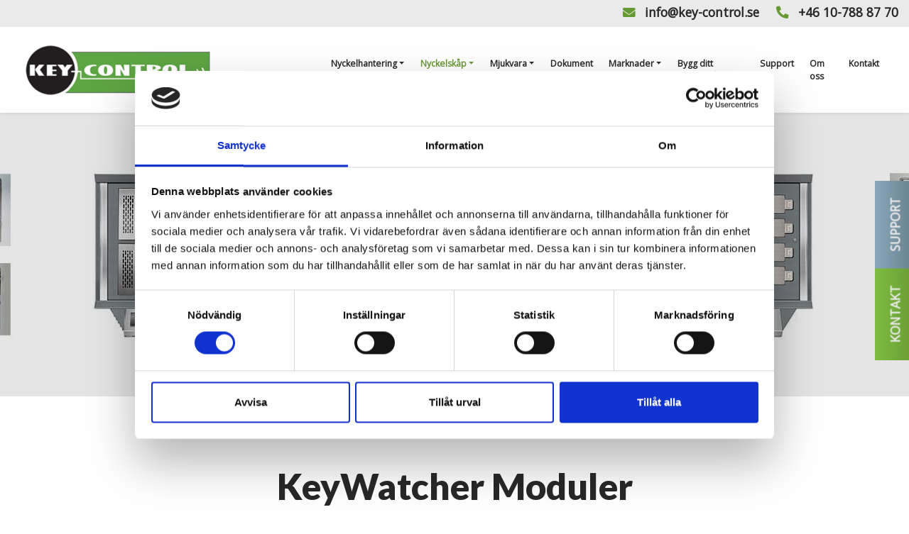

--- FILE ---
content_type: text/html; charset=UTF-8
request_url: https://key-control.se/elektroniska-nyckelskap/keywatcher/moduler/
body_size: 24887
content:
<!DOCTYPE html>
<html lang="sv-SE" prefix="og: https://ogp.me/ns#">
<head><meta charset="UTF-8" /><script>if(navigator.userAgent.match(/MSIE|Internet Explorer/i)||navigator.userAgent.match(/Trident\/7\..*?rv:11/i)){var href=document.location.href;if(!href.match(/[?&]nowprocket/)){if(href.indexOf("?")==-1){if(href.indexOf("#")==-1){document.location.href=href+"?nowprocket=1"}else{document.location.href=href.replace("#","?nowprocket=1#")}}else{if(href.indexOf("#")==-1){document.location.href=href+"&nowprocket=1"}else{document.location.href=href.replace("#","&nowprocket=1#")}}}}</script><script>(()=>{class RocketLazyLoadScripts{constructor(){this.v="2.0.4",this.userEvents=["keydown","keyup","mousedown","mouseup","mousemove","mouseover","mouseout","touchmove","touchstart","touchend","touchcancel","wheel","click","dblclick","input"],this.attributeEvents=["onblur","onclick","oncontextmenu","ondblclick","onfocus","onmousedown","onmouseenter","onmouseleave","onmousemove","onmouseout","onmouseover","onmouseup","onmousewheel","onscroll","onsubmit"]}async t(){this.i(),this.o(),/iP(ad|hone)/.test(navigator.userAgent)&&this.h(),this.u(),this.l(this),this.m(),this.k(this),this.p(this),this._(),await Promise.all([this.R(),this.L()]),this.lastBreath=Date.now(),this.S(this),this.P(),this.D(),this.O(),this.M(),await this.C(this.delayedScripts.normal),await this.C(this.delayedScripts.defer),await this.C(this.delayedScripts.async),await this.T(),await this.F(),await this.j(),await this.A(),window.dispatchEvent(new Event("rocket-allScriptsLoaded")),this.everythingLoaded=!0,this.lastTouchEnd&&await new Promise(t=>setTimeout(t,500-Date.now()+this.lastTouchEnd)),this.I(),this.H(),this.U(),this.W()}i(){this.CSPIssue=sessionStorage.getItem("rocketCSPIssue"),document.addEventListener("securitypolicyviolation",t=>{this.CSPIssue||"script-src-elem"!==t.violatedDirective||"data"!==t.blockedURI||(this.CSPIssue=!0,sessionStorage.setItem("rocketCSPIssue",!0))},{isRocket:!0})}o(){window.addEventListener("pageshow",t=>{this.persisted=t.persisted,this.realWindowLoadedFired=!0},{isRocket:!0}),window.addEventListener("pagehide",()=>{this.onFirstUserAction=null},{isRocket:!0})}h(){let t;function e(e){t=e}window.addEventListener("touchstart",e,{isRocket:!0}),window.addEventListener("touchend",function i(o){o.changedTouches[0]&&t.changedTouches[0]&&Math.abs(o.changedTouches[0].pageX-t.changedTouches[0].pageX)<10&&Math.abs(o.changedTouches[0].pageY-t.changedTouches[0].pageY)<10&&o.timeStamp-t.timeStamp<200&&(window.removeEventListener("touchstart",e,{isRocket:!0}),window.removeEventListener("touchend",i,{isRocket:!0}),"INPUT"===o.target.tagName&&"text"===o.target.type||(o.target.dispatchEvent(new TouchEvent("touchend",{target:o.target,bubbles:!0})),o.target.dispatchEvent(new MouseEvent("mouseover",{target:o.target,bubbles:!0})),o.target.dispatchEvent(new PointerEvent("click",{target:o.target,bubbles:!0,cancelable:!0,detail:1,clientX:o.changedTouches[0].clientX,clientY:o.changedTouches[0].clientY})),event.preventDefault()))},{isRocket:!0})}q(t){this.userActionTriggered||("mousemove"!==t.type||this.firstMousemoveIgnored?"keyup"===t.type||"mouseover"===t.type||"mouseout"===t.type||(this.userActionTriggered=!0,this.onFirstUserAction&&this.onFirstUserAction()):this.firstMousemoveIgnored=!0),"click"===t.type&&t.preventDefault(),t.stopPropagation(),t.stopImmediatePropagation(),"touchstart"===this.lastEvent&&"touchend"===t.type&&(this.lastTouchEnd=Date.now()),"click"===t.type&&(this.lastTouchEnd=0),this.lastEvent=t.type,t.composedPath&&t.composedPath()[0].getRootNode()instanceof ShadowRoot&&(t.rocketTarget=t.composedPath()[0]),this.savedUserEvents.push(t)}u(){this.savedUserEvents=[],this.userEventHandler=this.q.bind(this),this.userEvents.forEach(t=>window.addEventListener(t,this.userEventHandler,{passive:!1,isRocket:!0})),document.addEventListener("visibilitychange",this.userEventHandler,{isRocket:!0})}U(){this.userEvents.forEach(t=>window.removeEventListener(t,this.userEventHandler,{passive:!1,isRocket:!0})),document.removeEventListener("visibilitychange",this.userEventHandler,{isRocket:!0}),this.savedUserEvents.forEach(t=>{(t.rocketTarget||t.target).dispatchEvent(new window[t.constructor.name](t.type,t))})}m(){const t="return false",e=Array.from(this.attributeEvents,t=>"data-rocket-"+t),i="["+this.attributeEvents.join("],[")+"]",o="[data-rocket-"+this.attributeEvents.join("],[data-rocket-")+"]",s=(e,i,o)=>{o&&o!==t&&(e.setAttribute("data-rocket-"+i,o),e["rocket"+i]=new Function("event",o),e.setAttribute(i,t))};new MutationObserver(t=>{for(const n of t)"attributes"===n.type&&(n.attributeName.startsWith("data-rocket-")||this.everythingLoaded?n.attributeName.startsWith("data-rocket-")&&this.everythingLoaded&&this.N(n.target,n.attributeName.substring(12)):s(n.target,n.attributeName,n.target.getAttribute(n.attributeName))),"childList"===n.type&&n.addedNodes.forEach(t=>{if(t.nodeType===Node.ELEMENT_NODE)if(this.everythingLoaded)for(const i of[t,...t.querySelectorAll(o)])for(const t of i.getAttributeNames())e.includes(t)&&this.N(i,t.substring(12));else for(const e of[t,...t.querySelectorAll(i)])for(const t of e.getAttributeNames())this.attributeEvents.includes(t)&&s(e,t,e.getAttribute(t))})}).observe(document,{subtree:!0,childList:!0,attributeFilter:[...this.attributeEvents,...e]})}I(){this.attributeEvents.forEach(t=>{document.querySelectorAll("[data-rocket-"+t+"]").forEach(e=>{this.N(e,t)})})}N(t,e){const i=t.getAttribute("data-rocket-"+e);i&&(t.setAttribute(e,i),t.removeAttribute("data-rocket-"+e))}k(t){Object.defineProperty(HTMLElement.prototype,"onclick",{get(){return this.rocketonclick||null},set(e){this.rocketonclick=e,this.setAttribute(t.everythingLoaded?"onclick":"data-rocket-onclick","this.rocketonclick(event)")}})}S(t){function e(e,i){let o=e[i];e[i]=null,Object.defineProperty(e,i,{get:()=>o,set(s){t.everythingLoaded?o=s:e["rocket"+i]=o=s}})}e(document,"onreadystatechange"),e(window,"onload"),e(window,"onpageshow");try{Object.defineProperty(document,"readyState",{get:()=>t.rocketReadyState,set(e){t.rocketReadyState=e},configurable:!0}),document.readyState="loading"}catch(t){console.log("WPRocket DJE readyState conflict, bypassing")}}l(t){this.originalAddEventListener=EventTarget.prototype.addEventListener,this.originalRemoveEventListener=EventTarget.prototype.removeEventListener,this.savedEventListeners=[],EventTarget.prototype.addEventListener=function(e,i,o){o&&o.isRocket||!t.B(e,this)&&!t.userEvents.includes(e)||t.B(e,this)&&!t.userActionTriggered||e.startsWith("rocket-")||t.everythingLoaded?t.originalAddEventListener.call(this,e,i,o):(t.savedEventListeners.push({target:this,remove:!1,type:e,func:i,options:o}),"mouseenter"!==e&&"mouseleave"!==e||t.originalAddEventListener.call(this,e,t.savedUserEvents.push,o))},EventTarget.prototype.removeEventListener=function(e,i,o){o&&o.isRocket||!t.B(e,this)&&!t.userEvents.includes(e)||t.B(e,this)&&!t.userActionTriggered||e.startsWith("rocket-")||t.everythingLoaded?t.originalRemoveEventListener.call(this,e,i,o):t.savedEventListeners.push({target:this,remove:!0,type:e,func:i,options:o})}}J(t,e){this.savedEventListeners=this.savedEventListeners.filter(i=>{let o=i.type,s=i.target||window;return e!==o||t!==s||(this.B(o,s)&&(i.type="rocket-"+o),this.$(i),!1)})}H(){EventTarget.prototype.addEventListener=this.originalAddEventListener,EventTarget.prototype.removeEventListener=this.originalRemoveEventListener,this.savedEventListeners.forEach(t=>this.$(t))}$(t){t.remove?this.originalRemoveEventListener.call(t.target,t.type,t.func,t.options):this.originalAddEventListener.call(t.target,t.type,t.func,t.options)}p(t){let e;function i(e){return t.everythingLoaded?e:e.split(" ").map(t=>"load"===t||t.startsWith("load.")?"rocket-jquery-load":t).join(" ")}function o(o){function s(e){const s=o.fn[e];o.fn[e]=o.fn.init.prototype[e]=function(){return this[0]===window&&t.userActionTriggered&&("string"==typeof arguments[0]||arguments[0]instanceof String?arguments[0]=i(arguments[0]):"object"==typeof arguments[0]&&Object.keys(arguments[0]).forEach(t=>{const e=arguments[0][t];delete arguments[0][t],arguments[0][i(t)]=e})),s.apply(this,arguments),this}}if(o&&o.fn&&!t.allJQueries.includes(o)){const e={DOMContentLoaded:[],"rocket-DOMContentLoaded":[]};for(const t in e)document.addEventListener(t,()=>{e[t].forEach(t=>t())},{isRocket:!0});o.fn.ready=o.fn.init.prototype.ready=function(i){function s(){parseInt(o.fn.jquery)>2?setTimeout(()=>i.bind(document)(o)):i.bind(document)(o)}return"function"==typeof i&&(t.realDomReadyFired?!t.userActionTriggered||t.fauxDomReadyFired?s():e["rocket-DOMContentLoaded"].push(s):e.DOMContentLoaded.push(s)),o([])},s("on"),s("one"),s("off"),t.allJQueries.push(o)}e=o}t.allJQueries=[],o(window.jQuery),Object.defineProperty(window,"jQuery",{get:()=>e,set(t){o(t)}})}P(){const t=new Map;document.write=document.writeln=function(e){const i=document.currentScript,o=document.createRange(),s=i.parentElement;let n=t.get(i);void 0===n&&(n=i.nextSibling,t.set(i,n));const c=document.createDocumentFragment();o.setStart(c,0),c.appendChild(o.createContextualFragment(e)),s.insertBefore(c,n)}}async R(){return new Promise(t=>{this.userActionTriggered?t():this.onFirstUserAction=t})}async L(){return new Promise(t=>{document.addEventListener("DOMContentLoaded",()=>{this.realDomReadyFired=!0,t()},{isRocket:!0})})}async j(){return this.realWindowLoadedFired?Promise.resolve():new Promise(t=>{window.addEventListener("load",t,{isRocket:!0})})}M(){this.pendingScripts=[];this.scriptsMutationObserver=new MutationObserver(t=>{for(const e of t)e.addedNodes.forEach(t=>{"SCRIPT"!==t.tagName||t.noModule||t.isWPRocket||this.pendingScripts.push({script:t,promise:new Promise(e=>{const i=()=>{const i=this.pendingScripts.findIndex(e=>e.script===t);i>=0&&this.pendingScripts.splice(i,1),e()};t.addEventListener("load",i,{isRocket:!0}),t.addEventListener("error",i,{isRocket:!0}),setTimeout(i,1e3)})})})}),this.scriptsMutationObserver.observe(document,{childList:!0,subtree:!0})}async F(){await this.X(),this.pendingScripts.length?(await this.pendingScripts[0].promise,await this.F()):this.scriptsMutationObserver.disconnect()}D(){this.delayedScripts={normal:[],async:[],defer:[]},document.querySelectorAll("script[type$=rocketlazyloadscript]").forEach(t=>{t.hasAttribute("data-rocket-src")?t.hasAttribute("async")&&!1!==t.async?this.delayedScripts.async.push(t):t.hasAttribute("defer")&&!1!==t.defer||"module"===t.getAttribute("data-rocket-type")?this.delayedScripts.defer.push(t):this.delayedScripts.normal.push(t):this.delayedScripts.normal.push(t)})}async _(){await this.L();let t=[];document.querySelectorAll("script[type$=rocketlazyloadscript][data-rocket-src]").forEach(e=>{let i=e.getAttribute("data-rocket-src");if(i&&!i.startsWith("data:")){i.startsWith("//")&&(i=location.protocol+i);try{const o=new URL(i).origin;o!==location.origin&&t.push({src:o,crossOrigin:e.crossOrigin||"module"===e.getAttribute("data-rocket-type")})}catch(t){}}}),t=[...new Map(t.map(t=>[JSON.stringify(t),t])).values()],this.Y(t,"preconnect")}async G(t){if(await this.K(),!0!==t.noModule||!("noModule"in HTMLScriptElement.prototype))return new Promise(e=>{let i;function o(){(i||t).setAttribute("data-rocket-status","executed"),e()}try{if(navigator.userAgent.includes("Firefox/")||""===navigator.vendor||this.CSPIssue)i=document.createElement("script"),[...t.attributes].forEach(t=>{let e=t.nodeName;"type"!==e&&("data-rocket-type"===e&&(e="type"),"data-rocket-src"===e&&(e="src"),i.setAttribute(e,t.nodeValue))}),t.text&&(i.text=t.text),t.nonce&&(i.nonce=t.nonce),i.hasAttribute("src")?(i.addEventListener("load",o,{isRocket:!0}),i.addEventListener("error",()=>{i.setAttribute("data-rocket-status","failed-network"),e()},{isRocket:!0}),setTimeout(()=>{i.isConnected||e()},1)):(i.text=t.text,o()),i.isWPRocket=!0,t.parentNode.replaceChild(i,t);else{const i=t.getAttribute("data-rocket-type"),s=t.getAttribute("data-rocket-src");i?(t.type=i,t.removeAttribute("data-rocket-type")):t.removeAttribute("type"),t.addEventListener("load",o,{isRocket:!0}),t.addEventListener("error",i=>{this.CSPIssue&&i.target.src.startsWith("data:")?(console.log("WPRocket: CSP fallback activated"),t.removeAttribute("src"),this.G(t).then(e)):(t.setAttribute("data-rocket-status","failed-network"),e())},{isRocket:!0}),s?(t.fetchPriority="high",t.removeAttribute("data-rocket-src"),t.src=s):t.src="data:text/javascript;base64,"+window.btoa(unescape(encodeURIComponent(t.text)))}}catch(i){t.setAttribute("data-rocket-status","failed-transform"),e()}});t.setAttribute("data-rocket-status","skipped")}async C(t){const e=t.shift();return e?(e.isConnected&&await this.G(e),this.C(t)):Promise.resolve()}O(){this.Y([...this.delayedScripts.normal,...this.delayedScripts.defer,...this.delayedScripts.async],"preload")}Y(t,e){this.trash=this.trash||[];let i=!0;var o=document.createDocumentFragment();t.forEach(t=>{const s=t.getAttribute&&t.getAttribute("data-rocket-src")||t.src;if(s&&!s.startsWith("data:")){const n=document.createElement("link");n.href=s,n.rel=e,"preconnect"!==e&&(n.as="script",n.fetchPriority=i?"high":"low"),t.getAttribute&&"module"===t.getAttribute("data-rocket-type")&&(n.crossOrigin=!0),t.crossOrigin&&(n.crossOrigin=t.crossOrigin),t.integrity&&(n.integrity=t.integrity),t.nonce&&(n.nonce=t.nonce),o.appendChild(n),this.trash.push(n),i=!1}}),document.head.appendChild(o)}W(){this.trash.forEach(t=>t.remove())}async T(){try{document.readyState="interactive"}catch(t){}this.fauxDomReadyFired=!0;try{await this.K(),this.J(document,"readystatechange"),document.dispatchEvent(new Event("rocket-readystatechange")),await this.K(),document.rocketonreadystatechange&&document.rocketonreadystatechange(),await this.K(),this.J(document,"DOMContentLoaded"),document.dispatchEvent(new Event("rocket-DOMContentLoaded")),await this.K(),this.J(window,"DOMContentLoaded"),window.dispatchEvent(new Event("rocket-DOMContentLoaded"))}catch(t){console.error(t)}}async A(){try{document.readyState="complete"}catch(t){}try{await this.K(),this.J(document,"readystatechange"),document.dispatchEvent(new Event("rocket-readystatechange")),await this.K(),document.rocketonreadystatechange&&document.rocketonreadystatechange(),await this.K(),this.J(window,"load"),window.dispatchEvent(new Event("rocket-load")),await this.K(),window.rocketonload&&window.rocketonload(),await this.K(),this.allJQueries.forEach(t=>t(window).trigger("rocket-jquery-load")),await this.K(),this.J(window,"pageshow");const t=new Event("rocket-pageshow");t.persisted=this.persisted,window.dispatchEvent(t),await this.K(),window.rocketonpageshow&&window.rocketonpageshow({persisted:this.persisted})}catch(t){console.error(t)}}async K(){Date.now()-this.lastBreath>45&&(await this.X(),this.lastBreath=Date.now())}async X(){return document.hidden?new Promise(t=>setTimeout(t)):new Promise(t=>requestAnimationFrame(t))}B(t,e){return e===document&&"readystatechange"===t||(e===document&&"DOMContentLoaded"===t||(e===window&&"DOMContentLoaded"===t||(e===window&&"load"===t||e===window&&"pageshow"===t)))}static run(){(new RocketLazyLoadScripts).t()}}RocketLazyLoadScripts.run()})();</script>
    
     
    <link data-minify="1" rel="preload" href="https://key-control.se/wp-content/cache/min/1/releases/v5.13.0/css/all.css?ver=1709650509" data-rocket-async="style" as="style" onload="this.onload=null;this.rel='stylesheet'" onerror="this.removeAttribute('data-rocket-async')"  crossorigin="anonymous">
    <meta name="viewport" content="width=device-width, initial-scale=1.0" />

    <script type="rocketlazyloadscript" data-rocket-type="text/javascript">
	window.dataLayer = window.dataLayer || [];

	function gtag() {
		dataLayer.push(arguments);
	}

	gtag("consent", "default", {
		ad_personalization: "denied",
		ad_storage: "denied",
		ad_user_data: "denied",
		analytics_storage: "denied",
		functionality_storage: "denied",
		personalization_storage: "denied",
		security_storage: "granted",
		wait_for_update: 500,
	});
	gtag("set", "ads_data_redaction", true);
	</script>
<script type="text/plain" data-cookieconsent="marketing">
		(function (w, d, s, l, i) {
		w[l] = w[l] || [];
		w[l].push({'gtm.start': new Date().getTime(), event: 'gtm.js'});
		var f = d.getElementsByTagName(s)[0], j = d.createElement(s), dl = l !== 'dataLayer' ? '&l=' + l : '';
		j.async = true;
		j.src = 'https://www.googletagmanager.com/gtm.js?id=' + i + dl;
		f.parentNode.insertBefore(j, f);
	})(
		window,
		document,
		'script',
		'dataLayer',
		'GTM-KDSGLH8'
	);
</script>
<script type="text/javascript"
		id="Cookiebot"
		src="https://consent.cookiebot.com/uc.js"
		data-implementation="wp"
		data-cbid="ff51dfa1-fac2-41db-a1fa-9c267040ca73"
							async	></script>

<!-- Sökmotoroptimering av Rank Math – https://rankmath.com/ -->
<title>Keylockers moduler | Säkra större föremål | Key Control</title>
<link data-rocket-prefetch href="https://www.gstatic.com" rel="dns-prefetch">
<link data-rocket-prefetch href="https://www.googletagmanager.com" rel="dns-prefetch">
<link data-rocket-prefetch href="https://consent.cookiebot.com" rel="dns-prefetch">
<link data-rocket-prefetch href="https://consentcdn.cookiebot.com" rel="dns-prefetch">
<link data-rocket-prefetch href="https://fonts.googleapis.com" rel="dns-prefetch">
<link data-rocket-prefetch href="https://www.google.com" rel="dns-prefetch">
<link data-rocket-preload as="style" href="https://fonts.googleapis.com/css?family=Lato%3A400%2C900%7COpen%20Sans&#038;display=swap" rel="preload">
<link href="https://fonts.googleapis.com/css?family=Lato%3A400%2C900%7COpen%20Sans&#038;display=swap" media="print" onload="this.media=&#039;all&#039;" rel="stylesheet">
<noscript data-wpr-hosted-gf-parameters=""><link rel="stylesheet" href="https://fonts.googleapis.com/css?family=Lato%3A400%2C900%7COpen%20Sans&#038;display=swap"></noscript>
<style id="rocket-critical-css">.fas{-moz-osx-font-smoothing:grayscale;-webkit-font-smoothing:antialiased;display:inline-block;font-style:normal;font-variant:normal;text-rendering:auto;line-height:1}.fa-rotate-90{-ms-filter:"progid:DXImageTransform.Microsoft.BasicImage(rotation=1)";-webkit-transform:rotate(90deg);transform:rotate(90deg)}:root .fa-rotate-90{-webkit-filter:none;filter:none}.fa-bars:before{content:"\f0c9"}.fa-cars:before{content:"\f85b"}.fa-dice:before{content:"\f522"}.fa-envelope:before{content:"\f0e0"}.fa-hospital:before{content:"\f0f8"}.fa-key:before{content:"\f084"}.fa-landmark:before{content:"\f66f"}.fa-landmark-alt:before{content:"\f752"}.fa-phone-alt:before{content:"\f879"}.fa-plane:before{content:"\f072"}.fa-school:before{content:"\f549"}.fa-warehouse:before{content:"\f494"}@font-face{font-family:"Font Awesome 5 Pro";font-style:normal;font-weight:300;font-display:block;src:url(https://pro.fontawesome.com/releases/v5.13.0/webfonts/fa-light-300.eot);src:url(https://pro.fontawesome.com/releases/v5.13.0/webfonts/fa-light-300.eot?#iefix) format("embedded-opentype"),url(https://pro.fontawesome.com/releases/v5.13.0/webfonts/fa-light-300.woff2) format("woff2"),url(https://pro.fontawesome.com/releases/v5.13.0/webfonts/fa-light-300.woff) format("woff"),url(https://pro.fontawesome.com/releases/v5.13.0/webfonts/fa-light-300.ttf) format("truetype"),url(https://pro.fontawesome.com/releases/v5.13.0/webfonts/fa-light-300.svg#fontawesome) format("svg")}@font-face{font-family:"Font Awesome 5 Pro";font-style:normal;font-weight:400;font-display:block;src:url(https://pro.fontawesome.com/releases/v5.13.0/webfonts/fa-regular-400.eot);src:url(https://pro.fontawesome.com/releases/v5.13.0/webfonts/fa-regular-400.eot?#iefix) format("embedded-opentype"),url(https://pro.fontawesome.com/releases/v5.13.0/webfonts/fa-regular-400.woff2) format("woff2"),url(https://pro.fontawesome.com/releases/v5.13.0/webfonts/fa-regular-400.woff) format("woff"),url(https://pro.fontawesome.com/releases/v5.13.0/webfonts/fa-regular-400.ttf) format("truetype"),url(https://pro.fontawesome.com/releases/v5.13.0/webfonts/fa-regular-400.svg#fontawesome) format("svg")}@font-face{font-family:"Font Awesome 5 Pro";font-style:normal;font-weight:900;font-display:block;src:url(https://pro.fontawesome.com/releases/v5.13.0/webfonts/fa-solid-900.eot);src:url(https://pro.fontawesome.com/releases/v5.13.0/webfonts/fa-solid-900.eot?#iefix) format("embedded-opentype"),url(https://pro.fontawesome.com/releases/v5.13.0/webfonts/fa-solid-900.woff2) format("woff2"),url(https://pro.fontawesome.com/releases/v5.13.0/webfonts/fa-solid-900.woff) format("woff"),url(https://pro.fontawesome.com/releases/v5.13.0/webfonts/fa-solid-900.ttf) format("truetype"),url(https://pro.fontawesome.com/releases/v5.13.0/webfonts/fa-solid-900.svg#fontawesome) format("svg")}.fas{font-family:"Font Awesome 5 Pro";font-weight:900}:root{--wp-admin-theme-color:#007cba;--wp-admin-theme-color-darker-10:#006ba1;--wp-admin-theme-color-darker-20:#005a87}html body{color:#4d4d4d}.nav-item{max-width:100%}.img-brand{max-height:80px;max-width:100%;width:auto;height:auto}.header-bild{height:400px;background-repeat:no-repeat;background-position:center;background-size:cover}main section.bg-variable:nth-of-type(2n){background:#eee}.title{word-wrap:break-word;hyphens:auto}.font-smaller{font-size:90%}.side-btns{position:fixed;transform:rotate(-90deg);right:-6.7rem;top:20em;text-transform:uppercase;z-index:999}.gray-gradient{background-image:linear-gradient(to bottom,#89a8bb,#687e8c);border:none!important}.danger-gradient{background-image:linear-gradient(to bottom,#7fbd41,#689b34);border:none!important}@media screen and (max-width:992px){.side-btns{display:none}}@media screen and (max-width:1280px) and (min-width:992px){.font-smaller{font-size:70%}.navbar-brand{width:35%}}header .navbar-brand{max-width:70%}header .active>a,header .current-menu-item>a{color:#693!important}header .dropdown-toggle+ul>li:first-of-type{border-bottom:1px solid rgba(0,0,0,.2);margin-bottom:0.5rem;padding-bottom:0.5rem;border-left:none;font-weight:400!important}header .dropdown-toggle+ul li a{border-bottom:none}header a:not(.dropdown-item){font-weight:bold}header .dropdown-menu a::after{border-left:.3em solid rgba(0,0,0,0.5);border-bottom:.3em solid transparent;border-top:.3em solid transparent;vertical-align:middle}.dropdown-menu .dropdown-menu{left:100%;top:0}.navbar-expand-lg .navbar-nav .dropdown-menu .dropdown-toggle.dropdown-toggle{padding:.25rem 1.5rem;color:#212529;font-weight:400}header .text-dark>li.menu-item>a.nav-link{color:inherit}@media screen and (max-width:1780px) and (min-width:992px){header .dropdown-item{font-size:80%}}.navbar-expand-lg .navbar-nav .nav-link.nav-link{padding-right:.7rem;padding-left:.7rem}@media screen and (min-width:992px){.content{max-width:65em}}:-ms-input-placeholder{color:white!important}::-ms-input-placeholder{color:white!important}:root{--primary:#54778f;--secondary:#787878;--success:#693;--info:#7c97a9;--warning:#ffc107;--danger:#e43742;--light:#eaeaea;--dark:#282828;--white:#fff;--breakpoint-xs:0;--breakpoint-sm:576px;--breakpoint-md:768px;--breakpoint-lg:992px;--breakpoint-xl:1700px;--font-family-sans-serif:"Lato","sans-serif";--font-family-base:"Open sans","sans-serif"}*,::after,::before{box-sizing:border-box}html{font-family:sans-serif;line-height:1.15;-webkit-text-size-adjust:100%}header,main,nav,section{display:block}body{margin:0;font-family:"Open sans",sans-serif;font-size:1.1rem;font-weight:400;line-height:1.5;color:#787878;text-align:left;background-color:#fff}h1{margin-top:0;margin-bottom:.5rem;font-family:Lato,sans-serif}p{margin-top:0;margin-bottom:1rem}ul{margin-top:0;margin-bottom:1rem}ul ul{margin-bottom:0}a{color:#54778f;text-decoration:none;background-color:transparent}img{vertical-align:middle;border-style:none}button{border-radius:0}button,textarea{margin:0;font-family:inherit;font-size:inherit;line-height:inherit}button{overflow:visible}button{text-transform:none}[type=button],button{-webkit-appearance:button}[type=button]::-moz-focus-inner,button::-moz-focus-inner{padding:0;border-style:none}textarea{overflow:auto;resize:vertical}::-webkit-file-upload-button{font:inherit;-webkit-appearance:button}h1{margin-bottom:.5rem;font-weight:500;line-height:1.2}h1{font-size:calc(2rem + 1.5vw)}.container{width:100%;padding-right:15px;padding-left:15px;margin-right:auto;margin-left:auto}@media (min-width:576px){.container{max-width:100%}}@media (min-width:768px){.container{max-width:100%}}@media (min-width:992px){.container{max-width:100%}}@media (min-width:992px){.order-lg-first{-ms-flex-order:-1;order:-1}}.btn{display:inline-block;font-weight:400;color:#787878;text-align:center;vertical-align:middle;background-color:transparent;border:1px solid transparent;padding:.375rem .75rem;font-size:1.1rem;line-height:1.5;border-radius:0}.collapse:not(.show){display:none}.dropdown{position:relative}.dropdown-toggle{white-space:nowrap}.dropdown-toggle::after{display:inline-block;margin-left:.255em;vertical-align:.255em;content:"";border-top:.3em solid;border-right:.3em solid transparent;border-bottom:0;border-left:.3em solid transparent}.dropdown-menu{position:absolute;top:100%;left:0;z-index:1000;display:none;float:left;min-width:10rem;padding:.5rem 0;margin:.125rem 0 0;font-size:1.1rem;color:#787878;text-align:left;list-style:none;background-color:#fff;background-clip:padding-box;border:1px solid rgba(0,0,0,.15);border-radius:0;box-shadow:0 .5rem 1rem rgba(0,0,0,.175)}.dropdown-item{display:block;width:100%;padding:.25rem 1.5rem;clear:both;font-weight:400;color:#212529;text-align:inherit;white-space:nowrap;background-color:transparent;border:0}.nav{display:-ms-flexbox;display:flex;-ms-flex-wrap:wrap;flex-wrap:wrap;padding-left:0;margin-bottom:0;list-style:none}.nav-link{display:block;padding:.5rem 1rem}.navbar{position:relative;display:-ms-flexbox;display:flex;-ms-flex-wrap:wrap;flex-wrap:wrap;-ms-flex-align:center;align-items:center;-ms-flex-pack:justify;justify-content:space-between;padding:.5rem 1rem}.navbar>.container{display:-ms-flexbox;display:flex;-ms-flex-wrap:wrap;flex-wrap:wrap;-ms-flex-align:center;align-items:center;-ms-flex-pack:justify;justify-content:space-between}.navbar-brand{display:inline-block;padding-top:.29375rem;padding-bottom:.29375rem;margin-right:1rem;font-size:1.375rem;line-height:inherit;white-space:nowrap}.navbar-nav{display:-ms-flexbox;display:flex;-ms-flex-direction:column;flex-direction:column;padding-left:0;margin-bottom:0;list-style:none}.navbar-nav .nav-link{padding-right:0;padding-left:0}.navbar-nav .dropdown-menu{position:static;float:none}.navbar-collapse{-ms-flex-preferred-size:100%;flex-basis:100%;-ms-flex-positive:1;flex-grow:1;-ms-flex-align:center;align-items:center}.navbar-toggler{padding:.25rem .75rem;font-size:1.375rem;line-height:1;background-color:transparent;border:1px solid transparent;border-radius:0}.navbar-toggler-icon{display:inline-block;width:1.5em;height:1.5em;vertical-align:middle;content:"";background:no-repeat center center;background-size:100% 100%}@media (max-width:991.98px){.navbar-expand-lg>.container{padding-right:0;padding-left:0}}@media (min-width:992px){.navbar-expand-lg{-ms-flex-flow:row nowrap;flex-flow:row nowrap;-ms-flex-pack:start;justify-content:flex-start}.navbar-expand-lg .navbar-nav{-ms-flex-direction:row;flex-direction:row}.navbar-expand-lg .navbar-nav .dropdown-menu{position:absolute}.navbar-expand-lg .navbar-nav .nav-link{padding-right:.5rem;padding-left:.5rem}.navbar-expand-lg>.container{-ms-flex-wrap:nowrap;flex-wrap:nowrap}.navbar-expand-lg .navbar-collapse{display:-ms-flexbox!important;display:flex!important;-ms-flex-preferred-size:auto;flex-basis:auto}.navbar-expand-lg .navbar-toggler{display:none}}.navbar-light .navbar-brand{color:rgba(0,0,0,.9)}.navbar-light .navbar-nav .nav-link{color:rgba(0,0,0,.5)}.navbar-light .navbar-nav .active>.nav-link{color:rgba(0,0,0,.9)}.navbar-light .navbar-toggler{color:rgba(0,0,0,.5);border-color:rgba(0,0,0,.1)}.navbar-light .navbar-toggler-icon{background-image:url("data:image/svg+xml,%3csvg viewBox='0 0 30 30' xmlns='http://www.w3.org/2000/svg'%3e%3cpath stroke='rgba(0, 0, 0, 0.5)' stroke-width='2' stroke-linecap='round' stroke-miterlimit='10' d='M4 7h22M4 15h22M4 23h22'/%3e%3c/svg%3e")}.bg-light{background-color:#eaeaea!important}.bg-white{background-color:#fff!important}.bg-white{background-color:#fff!important}.border-0{border:0!important}.d-none{display:none!important}@media (min-width:576px){.d-sm-inline-block{display:inline-block!important}}.shadow-sm{box-shadow:0 .125rem .25rem rgba(0,0,0,.075)!important}.w-100{width:100%!important}.mr-2{margin-right:.5rem!important}.my-3{margin-top:1rem!important}.my-3{margin-bottom:1rem!important}.mb-4{margin-bottom:1.5rem!important}.ml-4{margin-left:1.5rem!important}.mb-5{margin-bottom:3rem!important}.py-0{padding-top:0!important}.py-0{padding-bottom:0!important}.py-1{padding-top:.25rem!important}.py-1{padding-bottom:.25rem!important}.p-3{padding:1rem!important}.py-3{padding-top:1rem!important}.py-3{padding-bottom:1rem!important}.px-4{padding-right:1.5rem!important}.px-4{padding-left:1.5rem!important}.py-5{padding-top:3rem!important}.py-5{padding-bottom:3rem!important}.mx-auto{margin-right:auto!important}.ml-auto,.mx-auto{margin-left:auto!important}@media (min-width:992px){.p-lg-0{padding:0!important}}.text-right{text-align:right!important}.text-center{text-align:center!important}@media (min-width:992px){.text-lg-left{text-align:left!important}}.font-weight-bold{font-weight:700!important}.text-success{color:#693!important}.text-light{color:#eaeaea!important}.text-dark{color:#282828!important}</style><link rel="preload" data-rocket-preload as="image" href="https://key-control.se/wp-content/uploads/2020/06/1-modul-touch-150x150-kopia.jpg" fetchpriority="high">
<meta name="description" content="Elektroniskt nyckelskåp för större föremål. Key Control - Över 12 års erfarenhet av säkra &amp; smarta nyckelhanteringssystem. Läs mer och beställ här."/>
<meta name="robots" content="index, follow, max-snippet:-1, max-video-preview:-1, max-image-preview:large"/>
<link rel="canonical" href="https://key-control.se/elektroniska-nyckelskap/keywatcher/moduler/" />
<meta property="og:locale" content="sv_SE" />
<meta property="og:type" content="article" />
<meta property="og:title" content="Keylockers moduler | Säkra större föremål | Key Control" />
<meta property="og:description" content="Elektroniskt nyckelskåp för större föremål. Key Control - Över 12 års erfarenhet av säkra &amp; smarta nyckelhanteringssystem. Läs mer och beställ här." />
<meta property="og:url" content="https://key-control.se/elektroniska-nyckelskap/keywatcher/moduler/" />
<meta property="og:site_name" content="Key Control Sverige AB" />
<meta property="og:updated_time" content="2025-04-08T15:53:53+02:00" />
<meta property="article:published_time" content="2020-06-15T09:51:29+02:00" />
<meta property="article:modified_time" content="2025-04-08T15:53:53+02:00" />
<meta name="twitter:card" content="summary_large_image" />
<meta name="twitter:title" content="Keylockers moduler | Säkra större föremål | Key Control" />
<meta name="twitter:description" content="Elektroniskt nyckelskåp för större föremål. Key Control - Över 12 års erfarenhet av säkra &amp; smarta nyckelhanteringssystem. Läs mer och beställ här." />
<meta name="twitter:label1" content="Lästid" />
<meta name="twitter:data1" content="Mindre än en minut" />
<script type="application/ld+json" class="rank-math-schema">{"@context":"https://schema.org","@graph":[{"@type":"Organization","@id":"https://key-control.se/#organization","name":"Key Control","url":"https://key-control.se"},{"@type":"WebSite","@id":"https://key-control.se/#website","url":"https://key-control.se","name":"Key Control","publisher":{"@id":"https://key-control.se/#organization"},"inLanguage":"sv-SE"},{"@type":"ImageObject","@id":"https://key-control.se/wp-content/uploads/2020/06/1-modul-touch-150x150-kopia.jpg","url":"https://key-control.se/wp-content/uploads/2020/06/1-modul-touch-150x150-kopia.jpg","width":"2300","height":"400","caption":"Moduler f\u00f6r nycklar, kort och saker - Key Control","inLanguage":"sv-SE"},{"@type":"WebPage","@id":"https://key-control.se/elektroniska-nyckelskap/keywatcher/moduler/#webpage","url":"https://key-control.se/elektroniska-nyckelskap/keywatcher/moduler/","name":"Keylockers moduler | S\u00e4kra st\u00f6rre f\u00f6rem\u00e5l | Key Control","datePublished":"2020-06-15T09:51:29+02:00","dateModified":"2025-04-08T15:53:53+02:00","isPartOf":{"@id":"https://key-control.se/#website"},"primaryImageOfPage":{"@id":"https://key-control.se/wp-content/uploads/2020/06/1-modul-touch-150x150-kopia.jpg"},"inLanguage":"sv-SE"},{"@type":"Person","@id":"https://key-control.se/author/inspot/","name":"inspot","url":"https://key-control.se/author/inspot/","image":{"@type":"ImageObject","@id":"https://secure.gravatar.com/avatar/a459a3ef69abaa8cd7e5593234e617cf4af7b73f548f41abccdaa2190350fc72?s=96&amp;d=mm&amp;r=g","url":"https://secure.gravatar.com/avatar/a459a3ef69abaa8cd7e5593234e617cf4af7b73f548f41abccdaa2190350fc72?s=96&amp;d=mm&amp;r=g","caption":"inspot","inLanguage":"sv-SE"},"worksFor":{"@id":"https://key-control.se/#organization"}},{"@type":"Article","headline":"Keylockers moduler | S\u00e4kra st\u00f6rre f\u00f6rem\u00e5l | Key Control","keywords":"keywatcher moduler","datePublished":"2020-06-15T09:51:29+02:00","dateModified":"2025-04-08T15:53:53+02:00","author":{"@id":"https://key-control.se/author/inspot/","name":"inspot"},"publisher":{"@id":"https://key-control.se/#organization"},"description":"Elektroniskt nyckelsk\u00e5p f\u00f6r st\u00f6rre f\u00f6rem\u00e5l. Key Control - \u00d6ver 12 \u00e5rs erfarenhet av s\u00e4kra &amp; smarta nyckelhanteringssystem. L\u00e4s mer och best\u00e4ll h\u00e4r.","name":"Keylockers moduler | S\u00e4kra st\u00f6rre f\u00f6rem\u00e5l | Key Control","@id":"https://key-control.se/elektroniska-nyckelskap/keywatcher/moduler/#richSnippet","isPartOf":{"@id":"https://key-control.se/elektroniska-nyckelskap/keywatcher/moduler/#webpage"},"image":{"@id":"https://key-control.se/wp-content/uploads/2020/06/1-modul-touch-150x150-kopia.jpg"},"inLanguage":"sv-SE","mainEntityOfPage":{"@id":"https://key-control.se/elektroniska-nyckelskap/keywatcher/moduler/#webpage"}}]}</script>
<!-- /Rank Math SEO-tillägg för WordPress -->

<link href='https://fonts.gstatic.com' crossorigin rel='preconnect' />
<link rel="alternate" type="application/rss+xml" title="Key Control Sverige AB &raquo; Webbflöde" href="https://key-control.se/feed/" />
<link rel="alternate" type="application/rss+xml" title="Key Control Sverige AB &raquo; Kommentarsflöde" href="https://key-control.se/comments/feed/" />
<link rel="alternate" title="oEmbed (JSON)" type="application/json+oembed" href="https://key-control.se/wp-json/oembed/1.0/embed?url=https%3A%2F%2Fkey-control.se%2Felektroniska-nyckelskap%2Fkeywatcher%2Fmoduler%2F" />
<link rel="alternate" title="oEmbed (XML)" type="text/xml+oembed" href="https://key-control.se/wp-json/oembed/1.0/embed?url=https%3A%2F%2Fkey-control.se%2Felektroniska-nyckelskap%2Fkeywatcher%2Fmoduler%2F&#038;format=xml" />
<style id='wp-img-auto-sizes-contain-inline-css' type='text/css'>
img:is([sizes=auto i],[sizes^="auto," i]){contain-intrinsic-size:3000px 1500px}
/*# sourceURL=wp-img-auto-sizes-contain-inline-css */
</style>
<style id='wp-emoji-styles-inline-css' type='text/css'>

	img.wp-smiley, img.emoji {
		display: inline !important;
		border: none !important;
		box-shadow: none !important;
		height: 1em !important;
		width: 1em !important;
		margin: 0 0.07em !important;
		vertical-align: -0.1em !important;
		background: none !important;
		padding: 0 !important;
	}
/*# sourceURL=wp-emoji-styles-inline-css */
</style>
<style id='wp-block-library-inline-css' type='text/css'>
:root{--wp-block-synced-color:#7a00df;--wp-block-synced-color--rgb:122,0,223;--wp-bound-block-color:var(--wp-block-synced-color);--wp-editor-canvas-background:#ddd;--wp-admin-theme-color:#007cba;--wp-admin-theme-color--rgb:0,124,186;--wp-admin-theme-color-darker-10:#006ba1;--wp-admin-theme-color-darker-10--rgb:0,107,160.5;--wp-admin-theme-color-darker-20:#005a87;--wp-admin-theme-color-darker-20--rgb:0,90,135;--wp-admin-border-width-focus:2px}@media (min-resolution:192dpi){:root{--wp-admin-border-width-focus:1.5px}}.wp-element-button{cursor:pointer}:root .has-very-light-gray-background-color{background-color:#eee}:root .has-very-dark-gray-background-color{background-color:#313131}:root .has-very-light-gray-color{color:#eee}:root .has-very-dark-gray-color{color:#313131}:root .has-vivid-green-cyan-to-vivid-cyan-blue-gradient-background{background:linear-gradient(135deg,#00d084,#0693e3)}:root .has-purple-crush-gradient-background{background:linear-gradient(135deg,#34e2e4,#4721fb 50%,#ab1dfe)}:root .has-hazy-dawn-gradient-background{background:linear-gradient(135deg,#faaca8,#dad0ec)}:root .has-subdued-olive-gradient-background{background:linear-gradient(135deg,#fafae1,#67a671)}:root .has-atomic-cream-gradient-background{background:linear-gradient(135deg,#fdd79a,#004a59)}:root .has-nightshade-gradient-background{background:linear-gradient(135deg,#330968,#31cdcf)}:root .has-midnight-gradient-background{background:linear-gradient(135deg,#020381,#2874fc)}:root{--wp--preset--font-size--normal:16px;--wp--preset--font-size--huge:42px}.has-regular-font-size{font-size:1em}.has-larger-font-size{font-size:2.625em}.has-normal-font-size{font-size:var(--wp--preset--font-size--normal)}.has-huge-font-size{font-size:var(--wp--preset--font-size--huge)}.has-text-align-center{text-align:center}.has-text-align-left{text-align:left}.has-text-align-right{text-align:right}.has-fit-text{white-space:nowrap!important}#end-resizable-editor-section{display:none}.aligncenter{clear:both}.items-justified-left{justify-content:flex-start}.items-justified-center{justify-content:center}.items-justified-right{justify-content:flex-end}.items-justified-space-between{justify-content:space-between}.screen-reader-text{border:0;clip-path:inset(50%);height:1px;margin:-1px;overflow:hidden;padding:0;position:absolute;width:1px;word-wrap:normal!important}.screen-reader-text:focus{background-color:#ddd;clip-path:none;color:#444;display:block;font-size:1em;height:auto;left:5px;line-height:normal;padding:15px 23px 14px;text-decoration:none;top:5px;width:auto;z-index:100000}html :where(.has-border-color){border-style:solid}html :where([style*=border-top-color]){border-top-style:solid}html :where([style*=border-right-color]){border-right-style:solid}html :where([style*=border-bottom-color]){border-bottom-style:solid}html :where([style*=border-left-color]){border-left-style:solid}html :where([style*=border-width]){border-style:solid}html :where([style*=border-top-width]){border-top-style:solid}html :where([style*=border-right-width]){border-right-style:solid}html :where([style*=border-bottom-width]){border-bottom-style:solid}html :where([style*=border-left-width]){border-left-style:solid}html :where(img[class*=wp-image-]){height:auto;max-width:100%}:where(figure){margin:0 0 1em}html :where(.is-position-sticky){--wp-admin--admin-bar--position-offset:var(--wp-admin--admin-bar--height,0px)}@media screen and (max-width:600px){html :where(.is-position-sticky){--wp-admin--admin-bar--position-offset:0px}}

/*# sourceURL=wp-block-library-inline-css */
</style><style id='wp-block-heading-inline-css' type='text/css'>
h1:where(.wp-block-heading).has-background,h2:where(.wp-block-heading).has-background,h3:where(.wp-block-heading).has-background,h4:where(.wp-block-heading).has-background,h5:where(.wp-block-heading).has-background,h6:where(.wp-block-heading).has-background{padding:1.25em 2.375em}h1.has-text-align-left[style*=writing-mode]:where([style*=vertical-lr]),h1.has-text-align-right[style*=writing-mode]:where([style*=vertical-rl]),h2.has-text-align-left[style*=writing-mode]:where([style*=vertical-lr]),h2.has-text-align-right[style*=writing-mode]:where([style*=vertical-rl]),h3.has-text-align-left[style*=writing-mode]:where([style*=vertical-lr]),h3.has-text-align-right[style*=writing-mode]:where([style*=vertical-rl]),h4.has-text-align-left[style*=writing-mode]:where([style*=vertical-lr]),h4.has-text-align-right[style*=writing-mode]:where([style*=vertical-rl]),h5.has-text-align-left[style*=writing-mode]:where([style*=vertical-lr]),h5.has-text-align-right[style*=writing-mode]:where([style*=vertical-rl]),h6.has-text-align-left[style*=writing-mode]:where([style*=vertical-lr]),h6.has-text-align-right[style*=writing-mode]:where([style*=vertical-rl]){rotate:180deg}
/*# sourceURL=https://key-control.se/wp-includes/blocks/heading/style.min.css */
</style>
<style id='wp-block-paragraph-inline-css' type='text/css'>
.is-small-text{font-size:.875em}.is-regular-text{font-size:1em}.is-large-text{font-size:2.25em}.is-larger-text{font-size:3em}.has-drop-cap:not(:focus):first-letter{float:left;font-size:8.4em;font-style:normal;font-weight:100;line-height:.68;margin:.05em .1em 0 0;text-transform:uppercase}body.rtl .has-drop-cap:not(:focus):first-letter{float:none;margin-left:.1em}p.has-drop-cap.has-background{overflow:hidden}:root :where(p.has-background){padding:1.25em 2.375em}:where(p.has-text-color:not(.has-link-color)) a{color:inherit}p.has-text-align-left[style*="writing-mode:vertical-lr"],p.has-text-align-right[style*="writing-mode:vertical-rl"]{rotate:180deg}
/*# sourceURL=https://key-control.se/wp-includes/blocks/paragraph/style.min.css */
</style>
<style id='global-styles-inline-css' type='text/css'>
:root{--wp--preset--aspect-ratio--square: 1;--wp--preset--aspect-ratio--4-3: 4/3;--wp--preset--aspect-ratio--3-4: 3/4;--wp--preset--aspect-ratio--3-2: 3/2;--wp--preset--aspect-ratio--2-3: 2/3;--wp--preset--aspect-ratio--16-9: 16/9;--wp--preset--aspect-ratio--9-16: 9/16;--wp--preset--color--black: #000000;--wp--preset--color--cyan-bluish-gray: #abb8c3;--wp--preset--color--white: #ffffff;--wp--preset--color--pale-pink: #f78da7;--wp--preset--color--vivid-red: #cf2e2e;--wp--preset--color--luminous-vivid-orange: #ff6900;--wp--preset--color--luminous-vivid-amber: #fcb900;--wp--preset--color--light-green-cyan: #7bdcb5;--wp--preset--color--vivid-green-cyan: #00d084;--wp--preset--color--pale-cyan-blue: #8ed1fc;--wp--preset--color--vivid-cyan-blue: #0693e3;--wp--preset--color--vivid-purple: #9b51e0;--wp--preset--gradient--vivid-cyan-blue-to-vivid-purple: linear-gradient(135deg,rgb(6,147,227) 0%,rgb(155,81,224) 100%);--wp--preset--gradient--light-green-cyan-to-vivid-green-cyan: linear-gradient(135deg,rgb(122,220,180) 0%,rgb(0,208,130) 100%);--wp--preset--gradient--luminous-vivid-amber-to-luminous-vivid-orange: linear-gradient(135deg,rgb(252,185,0) 0%,rgb(255,105,0) 100%);--wp--preset--gradient--luminous-vivid-orange-to-vivid-red: linear-gradient(135deg,rgb(255,105,0) 0%,rgb(207,46,46) 100%);--wp--preset--gradient--very-light-gray-to-cyan-bluish-gray: linear-gradient(135deg,rgb(238,238,238) 0%,rgb(169,184,195) 100%);--wp--preset--gradient--cool-to-warm-spectrum: linear-gradient(135deg,rgb(74,234,220) 0%,rgb(151,120,209) 20%,rgb(207,42,186) 40%,rgb(238,44,130) 60%,rgb(251,105,98) 80%,rgb(254,248,76) 100%);--wp--preset--gradient--blush-light-purple: linear-gradient(135deg,rgb(255,206,236) 0%,rgb(152,150,240) 100%);--wp--preset--gradient--blush-bordeaux: linear-gradient(135deg,rgb(254,205,165) 0%,rgb(254,45,45) 50%,rgb(107,0,62) 100%);--wp--preset--gradient--luminous-dusk: linear-gradient(135deg,rgb(255,203,112) 0%,rgb(199,81,192) 50%,rgb(65,88,208) 100%);--wp--preset--gradient--pale-ocean: linear-gradient(135deg,rgb(255,245,203) 0%,rgb(182,227,212) 50%,rgb(51,167,181) 100%);--wp--preset--gradient--electric-grass: linear-gradient(135deg,rgb(202,248,128) 0%,rgb(113,206,126) 100%);--wp--preset--gradient--midnight: linear-gradient(135deg,rgb(2,3,129) 0%,rgb(40,116,252) 100%);--wp--preset--font-size--small: 13px;--wp--preset--font-size--medium: 20px;--wp--preset--font-size--large: 36px;--wp--preset--font-size--x-large: 42px;--wp--preset--spacing--20: 0.44rem;--wp--preset--spacing--30: 0.67rem;--wp--preset--spacing--40: 1rem;--wp--preset--spacing--50: 1.5rem;--wp--preset--spacing--60: 2.25rem;--wp--preset--spacing--70: 3.38rem;--wp--preset--spacing--80: 5.06rem;--wp--preset--shadow--natural: 6px 6px 9px rgba(0, 0, 0, 0.2);--wp--preset--shadow--deep: 12px 12px 50px rgba(0, 0, 0, 0.4);--wp--preset--shadow--sharp: 6px 6px 0px rgba(0, 0, 0, 0.2);--wp--preset--shadow--outlined: 6px 6px 0px -3px rgb(255, 255, 255), 6px 6px rgb(0, 0, 0);--wp--preset--shadow--crisp: 6px 6px 0px rgb(0, 0, 0);}:where(.is-layout-flex){gap: 0.5em;}:where(.is-layout-grid){gap: 0.5em;}body .is-layout-flex{display: flex;}.is-layout-flex{flex-wrap: wrap;align-items: center;}.is-layout-flex > :is(*, div){margin: 0;}body .is-layout-grid{display: grid;}.is-layout-grid > :is(*, div){margin: 0;}:where(.wp-block-columns.is-layout-flex){gap: 2em;}:where(.wp-block-columns.is-layout-grid){gap: 2em;}:where(.wp-block-post-template.is-layout-flex){gap: 1.25em;}:where(.wp-block-post-template.is-layout-grid){gap: 1.25em;}.has-black-color{color: var(--wp--preset--color--black) !important;}.has-cyan-bluish-gray-color{color: var(--wp--preset--color--cyan-bluish-gray) !important;}.has-white-color{color: var(--wp--preset--color--white) !important;}.has-pale-pink-color{color: var(--wp--preset--color--pale-pink) !important;}.has-vivid-red-color{color: var(--wp--preset--color--vivid-red) !important;}.has-luminous-vivid-orange-color{color: var(--wp--preset--color--luminous-vivid-orange) !important;}.has-luminous-vivid-amber-color{color: var(--wp--preset--color--luminous-vivid-amber) !important;}.has-light-green-cyan-color{color: var(--wp--preset--color--light-green-cyan) !important;}.has-vivid-green-cyan-color{color: var(--wp--preset--color--vivid-green-cyan) !important;}.has-pale-cyan-blue-color{color: var(--wp--preset--color--pale-cyan-blue) !important;}.has-vivid-cyan-blue-color{color: var(--wp--preset--color--vivid-cyan-blue) !important;}.has-vivid-purple-color{color: var(--wp--preset--color--vivid-purple) !important;}.has-black-background-color{background-color: var(--wp--preset--color--black) !important;}.has-cyan-bluish-gray-background-color{background-color: var(--wp--preset--color--cyan-bluish-gray) !important;}.has-white-background-color{background-color: var(--wp--preset--color--white) !important;}.has-pale-pink-background-color{background-color: var(--wp--preset--color--pale-pink) !important;}.has-vivid-red-background-color{background-color: var(--wp--preset--color--vivid-red) !important;}.has-luminous-vivid-orange-background-color{background-color: var(--wp--preset--color--luminous-vivid-orange) !important;}.has-luminous-vivid-amber-background-color{background-color: var(--wp--preset--color--luminous-vivid-amber) !important;}.has-light-green-cyan-background-color{background-color: var(--wp--preset--color--light-green-cyan) !important;}.has-vivid-green-cyan-background-color{background-color: var(--wp--preset--color--vivid-green-cyan) !important;}.has-pale-cyan-blue-background-color{background-color: var(--wp--preset--color--pale-cyan-blue) !important;}.has-vivid-cyan-blue-background-color{background-color: var(--wp--preset--color--vivid-cyan-blue) !important;}.has-vivid-purple-background-color{background-color: var(--wp--preset--color--vivid-purple) !important;}.has-black-border-color{border-color: var(--wp--preset--color--black) !important;}.has-cyan-bluish-gray-border-color{border-color: var(--wp--preset--color--cyan-bluish-gray) !important;}.has-white-border-color{border-color: var(--wp--preset--color--white) !important;}.has-pale-pink-border-color{border-color: var(--wp--preset--color--pale-pink) !important;}.has-vivid-red-border-color{border-color: var(--wp--preset--color--vivid-red) !important;}.has-luminous-vivid-orange-border-color{border-color: var(--wp--preset--color--luminous-vivid-orange) !important;}.has-luminous-vivid-amber-border-color{border-color: var(--wp--preset--color--luminous-vivid-amber) !important;}.has-light-green-cyan-border-color{border-color: var(--wp--preset--color--light-green-cyan) !important;}.has-vivid-green-cyan-border-color{border-color: var(--wp--preset--color--vivid-green-cyan) !important;}.has-pale-cyan-blue-border-color{border-color: var(--wp--preset--color--pale-cyan-blue) !important;}.has-vivid-cyan-blue-border-color{border-color: var(--wp--preset--color--vivid-cyan-blue) !important;}.has-vivid-purple-border-color{border-color: var(--wp--preset--color--vivid-purple) !important;}.has-vivid-cyan-blue-to-vivid-purple-gradient-background{background: var(--wp--preset--gradient--vivid-cyan-blue-to-vivid-purple) !important;}.has-light-green-cyan-to-vivid-green-cyan-gradient-background{background: var(--wp--preset--gradient--light-green-cyan-to-vivid-green-cyan) !important;}.has-luminous-vivid-amber-to-luminous-vivid-orange-gradient-background{background: var(--wp--preset--gradient--luminous-vivid-amber-to-luminous-vivid-orange) !important;}.has-luminous-vivid-orange-to-vivid-red-gradient-background{background: var(--wp--preset--gradient--luminous-vivid-orange-to-vivid-red) !important;}.has-very-light-gray-to-cyan-bluish-gray-gradient-background{background: var(--wp--preset--gradient--very-light-gray-to-cyan-bluish-gray) !important;}.has-cool-to-warm-spectrum-gradient-background{background: var(--wp--preset--gradient--cool-to-warm-spectrum) !important;}.has-blush-light-purple-gradient-background{background: var(--wp--preset--gradient--blush-light-purple) !important;}.has-blush-bordeaux-gradient-background{background: var(--wp--preset--gradient--blush-bordeaux) !important;}.has-luminous-dusk-gradient-background{background: var(--wp--preset--gradient--luminous-dusk) !important;}.has-pale-ocean-gradient-background{background: var(--wp--preset--gradient--pale-ocean) !important;}.has-electric-grass-gradient-background{background: var(--wp--preset--gradient--electric-grass) !important;}.has-midnight-gradient-background{background: var(--wp--preset--gradient--midnight) !important;}.has-small-font-size{font-size: var(--wp--preset--font-size--small) !important;}.has-medium-font-size{font-size: var(--wp--preset--font-size--medium) !important;}.has-large-font-size{font-size: var(--wp--preset--font-size--large) !important;}.has-x-large-font-size{font-size: var(--wp--preset--font-size--x-large) !important;}
/*# sourceURL=global-styles-inline-css */
</style>

<style id='classic-theme-styles-inline-css' type='text/css'>
/*! This file is auto-generated */
.wp-block-button__link{color:#fff;background-color:#32373c;border-radius:9999px;box-shadow:none;text-decoration:none;padding:calc(.667em + 2px) calc(1.333em + 2px);font-size:1.125em}.wp-block-file__button{background:#32373c;color:#fff;text-decoration:none}
/*# sourceURL=/wp-includes/css/classic-themes.min.css */
</style>
<link data-minify="1" rel='preload'  href='https://key-control.se/wp-content/cache/min/1/wp-content/themes/keycontrol/style.css?ver=1709650509' data-rocket-async="style" as="style" onload="this.onload=null;this.rel='stylesheet'" onerror="this.removeAttribute('data-rocket-async')"  type='text/css' media='all' />
<link rel='preload'  href='https://key-control.se/wp-content/themes/keycontrol/css/bootstrap.min.css?ver=6.9' data-rocket-async="style" as="style" onload="this.onload=null;this.rel='stylesheet'" onerror="this.removeAttribute('data-rocket-async')"  type='text/css' media='all' />
<style id='rocket-lazyload-inline-css' type='text/css'>
.rll-youtube-player{position:relative;padding-bottom:56.23%;height:0;overflow:hidden;max-width:100%;}.rll-youtube-player:focus-within{outline: 2px solid currentColor;outline-offset: 5px;}.rll-youtube-player iframe{position:absolute;top:0;left:0;width:100%;height:100%;z-index:100;background:0 0}.rll-youtube-player img{bottom:0;display:block;left:0;margin:auto;max-width:100%;width:100%;position:absolute;right:0;top:0;border:none;height:auto;-webkit-transition:.4s all;-moz-transition:.4s all;transition:.4s all}.rll-youtube-player img:hover{-webkit-filter:brightness(75%)}.rll-youtube-player .play{height:100%;width:100%;left:0;top:0;position:absolute;background:url(https://key-control.se/wp-content/plugins/wp-rocket/assets/img/youtube.png) no-repeat center;background-color: transparent !important;cursor:pointer;border:none;}
/*# sourceURL=rocket-lazyload-inline-css */
</style>
<script type="rocketlazyloadscript" data-rocket-type="text/javascript" data-rocket-src="https://key-control.se/wp-includes/js/jquery/jquery.min.js?ver=3.7.1" id="jquery-core-js"></script>
<script type="rocketlazyloadscript" data-rocket-type="text/javascript" data-rocket-src="https://key-control.se/wp-includes/js/jquery/jquery-migrate.min.js?ver=3.4.1" id="jquery-migrate-js" data-rocket-defer defer></script>
<link rel="https://api.w.org/" href="https://key-control.se/wp-json/" /><link rel="alternate" title="JSON" type="application/json" href="https://key-control.se/wp-json/wp/v2/pages/354" /><link rel="EditURI" type="application/rsd+xml" title="RSD" href="https://key-control.se/xmlrpc.php?rsd" />
<meta name="generator" content="WordPress 6.9" />
<link rel='shortlink' href='https://key-control.se/?p=354' />
<style type="text/css">.recentcomments a{display:inline !important;padding:0 !important;margin:0 !important;}</style><link rel="icon" href="https://key-control.se/wp-content/uploads/2020/06/logo-kopia-1.png" sizes="32x32" />
<link rel="icon" href="https://key-control.se/wp-content/uploads/2020/06/logo-kopia-1.png" sizes="192x192" />
<link rel="apple-touch-icon" href="https://key-control.se/wp-content/uploads/2020/06/logo-kopia-1.png" />
<meta name="msapplication-TileImage" content="https://key-control.se/wp-content/uploads/2020/06/logo-kopia-1.png" />
		<style type="text/css" id="wp-custom-css">
			.fas.fa-envelope.text-success.mr-2 {
	margin-bottom: 8px;
}

/*Kontraster på uppgifter i Kontakta Oss*/

.text-secondary{
	color:#565656!important;
}

/*Kontraster på "Kontakta oss"-ruta*/

.bg-info{
	background-color:#54778f!important
	/*background-color: #6a97b7!important;*/
}

.bg-info a{
	color: #fff!important;
	text-decoration:underline;
}

.bg-info a:hover{
	color: #89a8bb!important;
	text-decoration:none;
}

header .current-menu-item > a{
	color: #56812b!important;

}		</style>
		<noscript><style id="rocket-lazyload-nojs-css">.rll-youtube-player, [data-lazy-src]{display:none !important;}</style></noscript><script type="rocketlazyloadscript">
/*! loadCSS rel=preload polyfill. [c]2017 Filament Group, Inc. MIT License */
(function(w){"use strict";if(!w.loadCSS){w.loadCSS=function(){}}
var rp=loadCSS.relpreload={};rp.support=(function(){var ret;try{ret=w.document.createElement("link").relList.supports("preload")}catch(e){ret=!1}
return function(){return ret}})();rp.bindMediaToggle=function(link){var finalMedia=link.media||"all";function enableStylesheet(){link.media=finalMedia}
if(link.addEventListener){link.addEventListener("load",enableStylesheet)}else if(link.attachEvent){link.attachEvent("onload",enableStylesheet)}
setTimeout(function(){link.rel="stylesheet";link.media="only x"});setTimeout(enableStylesheet,3000)};rp.poly=function(){if(rp.support()){return}
var links=w.document.getElementsByTagName("link");for(var i=0;i<links.length;i++){var link=links[i];if(link.rel==="preload"&&link.getAttribute("as")==="style"&&!link.getAttribute("data-loadcss")){link.setAttribute("data-loadcss",!0);rp.bindMediaToggle(link)}}};if(!rp.support()){rp.poly();var run=w.setInterval(rp.poly,500);if(w.addEventListener){w.addEventListener("load",function(){rp.poly();w.clearInterval(run)})}else if(w.attachEvent){w.attachEvent("onload",function(){rp.poly();w.clearInterval(run)})}}
if(typeof exports!=="undefined"){exports.loadCSS=loadCSS}
else{w.loadCSS=loadCSS}}(typeof global!=="undefined"?global:this))
</script><style id="rocket-lazyrender-inline-css">[data-wpr-lazyrender] {content-visibility: auto;}</style><meta name="generator" content="WP Rocket 3.20.3" data-wpr-features="wpr_delay_js wpr_defer_js wpr_minify_js wpr_async_css wpr_lazyload_images wpr_lazyload_iframes wpr_preconnect_external_domains wpr_automatic_lazy_rendering wpr_oci wpr_minify_css wpr_preload_links wpr_desktop" /></head>


<body class="wp-singular page-template-default page page-id-354 page-child parent-pageid-270 wp-theme-keycontrol">
<!-- Google Tag Manager (noscript) -->
<noscript><iframe src="https://www.googletagmanager.com/ns.html?id=GTM-KDSGLH8"
height="0" width="0" style="display:none;visibility:hidden"></iframe></noscript>
<!-- End Google Tag Manager (noscript) -->
    <div  id="wrapper">
        <div  class="w-100 bg-light">
			<div  class="container py-1">
                <ul class="nav">
					<li class="nav-item ml-auto"><a class="" href="mailto:info@key-control.se" title="info@key-control.se"><i class="fas fa-envelope text-success mr-2"></i> <span class="d-sm-inline-block font-weight-bold text-dark d-none">info@key-control.se</span></a></li>					<li class="nav-item ml-4"><a class="" href="tel:+46 10-788 87 70" title="+46 10-788 87 70" ><i class="fas fa-phone-alt text-success mr-2"></i> <span class="text-dark font-weight-bold">+46 10-788 87 70</span></a></li>                </ul>
			</div>
		</div>
        <header  id="header">
            <nav class="navbar navbar-expand-lg navbar-light py-0 bg-white shadow-sm" style="z-index:100">
                <div  class="container">
                    <a class="navbar-brand order-lg-first" href="https://key-control.se/" title="Key Control Sverige AB" rel="home"><img width="460" height="136" src="https://key-control.se/wp-content/uploads/2021/05/logo-key-control.png" class="img-brand my-3" alt="Key Control" decoding="async" fetchpriority="high" srcset="https://key-control.se/wp-content/uploads/2021/05/logo-key-control.png 460w, https://key-control.se/wp-content/uploads/2021/05/logo-key-control-300x89.png 300w" sizes="(max-width: 460px) 100vw, 460px" /></a>                    <button class="navbar-toggler ml-auto border-0" type="button" data-toggle="collapse" data-target="#navbar-content" aria-controls="navbar-content" aria-expanded="false" aria-label="Toggle Navigation">
                        <span class="navbar-toggler-icon"></span>
                    </button>
                    <div class="collapse navbar-collapse" id="navbar-content">
                        <ul id="menu-menu-1" class="navbar-nav ml-auto text-dark font-smaller text-right text-lg-left p-3 p-lg-0"><li itemscope="itemscope" itemtype="https://www.schema.org/SiteNavigationElement" id="menu-item-713" class="menu-item menu-item-type-custom menu-item-object-custom menu-item-has-children dropdown menu-item-713 nav-item"><a title="Nyckelhantering" href="#" data-toggle="dropdown" aria-haspopup="true" aria-expanded="false" class="dropdown-toggle nav-link" id="menu-item-dropdown-713">Nyckelhantering</a>
<ul class="dropdown-menu" aria-labelledby="menu-item-dropdown-713" role="menu">
	<li itemscope="itemscope" itemtype="https://www.schema.org/SiteNavigationElement" id="menu-item-716" class="menu-item menu-item-type-post_type menu-item-object-page menu-item-716 nav-item"><a title="Stockholm" href="https://key-control.se/nyckelhantering-stockholm/" class="dropdown-item">Stockholm</a></li>
	<li itemscope="itemscope" itemtype="https://www.schema.org/SiteNavigationElement" id="menu-item-772" class="menu-item menu-item-type-post_type menu-item-object-page menu-item-772 nav-item"><a title="Uppsala" href="https://key-control.se/nyckelhantering-uppsala/" class="dropdown-item">Uppsala</a></li>
	<li itemscope="itemscope" itemtype="https://www.schema.org/SiteNavigationElement" id="menu-item-715" class="menu-item menu-item-type-post_type menu-item-object-page menu-item-715 nav-item"><a title="Göteborg" href="https://key-control.se/nyckelhantering-goteborg/" class="dropdown-item">Göteborg</a></li>
	<li itemscope="itemscope" itemtype="https://www.schema.org/SiteNavigationElement" id="menu-item-714" class="menu-item menu-item-type-post_type menu-item-object-page menu-item-714 nav-item"><a title="Malmö" href="https://key-control.se/nyckelhantering-malmo/" class="dropdown-item">Malmö</a></li>
	<li itemscope="itemscope" itemtype="https://www.schema.org/SiteNavigationElement" id="menu-item-778" class="menu-item menu-item-type-post_type menu-item-object-page menu-item-778 nav-item"><a title="Norrköping" href="https://key-control.se/nyckelhantering-norrkoping/" class="dropdown-item">Norrköping</a></li>
</ul>
</li>
<li itemscope="itemscope" itemtype="https://www.schema.org/SiteNavigationElement" id="menu-item-299" class="menu-item menu-item-type-post_type menu-item-object-page current-page-ancestor current-menu-ancestor current_page_ancestor menu-item-has-children dropdown menu-item-299 nav-item"><a title="Nyckelskåp" href="#" data-toggle="dropdown" aria-haspopup="true" aria-expanded="false" class="dropdown-toggle nav-link" id="menu-item-dropdown-299">Nyckelskåp</a>
<ul class="dropdown-menu" aria-labelledby="menu-item-dropdown-299" role="menu">
	<li itemscope="itemscope" itemtype="https://www.schema.org/SiteNavigationElement" id="menu-item-306" class="menu-item menu-item-type-post_type menu-item-object-page current-page-ancestor menu-item-306 nav-item"><a title="Elektroniska nyckelskåp" href="https://key-control.se/elektroniska-nyckelskap/" class="dropdown-item">Elektroniska nyckelskåp</a></li>
	<li itemscope="itemscope" itemtype="https://www.schema.org/SiteNavigationElement" id="menu-item-300" class="menu-item menu-item-type-post_type menu-item-object-page current-page-ancestor current-menu-ancestor current-menu-parent current-page-parent current_page_parent current_page_ancestor menu-item-has-children dropdown active menu-item-300 nav-item"><a title="KeyWatcher &#8211; elektroniskt nyckelskåp" href="#" data-toggle="dropdown" aria-haspopup="true" aria-expanded="false" class="dropdown-toggle nav-link" id="menu-item-dropdown-300">KeyWatcher &#8211; elektroniskt nyckelskåp</a>
	<ul class="dropdown-menu" aria-labelledby="menu-item-dropdown-300" role="menu">
		<li itemscope="itemscope" itemtype="https://www.schema.org/SiteNavigationElement" id="menu-item-307" class="menu-item menu-item-type-post_type menu-item-object-page current-page-ancestor current-page-parent menu-item-307 nav-item"><a title="KeyWatcher &#8211; elektroniskt nyckelskåp" href="https://key-control.se/elektroniska-nyckelskap/keywatcher/" class="dropdown-item">KeyWatcher &#8211; elektroniskt nyckelskåp</a></li>
		<li itemscope="itemscope" itemtype="https://www.schema.org/SiteNavigationElement" id="menu-item-405" class="menu-item menu-item-type-post_type menu-item-object-page menu-item-405 nav-item"><a title="KeyWatcher Touch" href="https://key-control.se/elektroniska-nyckelskap/keywatcher/keywatcher-touch/" class="dropdown-item">KeyWatcher Touch</a></li>
		<li itemscope="itemscope" itemtype="https://www.schema.org/SiteNavigationElement" id="menu-item-301" class="menu-item menu-item-type-post_type menu-item-object-page menu-item-301 nav-item"><a title="KeyWatcher Illuminated &#8211; säker nyckelhantering" href="https://key-control.se/elektroniska-nyckelskap/keywatcher/keywatcher-illuminated/" class="dropdown-item">KeyWatcher Illuminated &#8211; säker nyckelhantering</a></li>
		<li itemscope="itemscope" itemtype="https://www.schema.org/SiteNavigationElement" id="menu-item-404" class="menu-item menu-item-type-post_type menu-item-object-page current-menu-item page_item page-item-354 current_page_item active menu-item-404 nav-item"><a title="KeyWatcher Moduler" href="https://key-control.se/elektroniska-nyckelskap/keywatcher/moduler/" class="dropdown-item">KeyWatcher Moduler</a></li>
	</ul>
</li>
	<li itemscope="itemscope" itemtype="https://www.schema.org/SiteNavigationElement" id="menu-item-302" class="menu-item menu-item-type-post_type menu-item-object-page menu-item-has-children dropdown menu-item-302 nav-item"><a title="KeyBank" href="#" data-toggle="dropdown" aria-haspopup="true" aria-expanded="false" class="dropdown-toggle nav-link" id="menu-item-dropdown-302">KeyBank</a>
	<ul class="dropdown-menu" aria-labelledby="menu-item-dropdown-302" role="menu">
		<li itemscope="itemscope" itemtype="https://www.schema.org/SiteNavigationElement" id="menu-item-308" class="menu-item menu-item-type-post_type menu-item-object-page menu-item-308 nav-item"><a title="KeyBank" href="https://key-control.se/elektroniska-nyckelskap/keybank/" class="dropdown-item">KeyBank</a></li>
		<li itemscope="itemscope" itemtype="https://www.schema.org/SiteNavigationElement" id="menu-item-303" class="menu-item menu-item-type-post_type menu-item-object-page menu-item-303 nav-item"><a title="KeyBank Touch" href="https://key-control.se/elektroniska-nyckelskap/keybank/keybank-touch/" class="dropdown-item">KeyBank Touch</a></li>
		<li itemscope="itemscope" itemtype="https://www.schema.org/SiteNavigationElement" id="menu-item-304" class="menu-item menu-item-type-post_type menu-item-object-page menu-item-304 nav-item"><a title="KeyBank Illuminated" href="https://key-control.se/elektroniska-nyckelskap/keybank/keybank-illuminated/" class="dropdown-item">KeyBank Illuminated</a></li>
	</ul>
</li>
	<li itemscope="itemscope" itemtype="https://www.schema.org/SiteNavigationElement" id="menu-item-305" class="menu-item menu-item-type-post_type menu-item-object-page menu-item-305 nav-item"><a title="Tillbehör" href="https://key-control.se/elektroniska-nyckelskap/tillbehor/" class="dropdown-item">Tillbehör</a></li>
</ul>
</li>
<li itemscope="itemscope" itemtype="https://www.schema.org/SiteNavigationElement" id="menu-item-126" class="menu-item menu-item-type-post_type menu-item-object-page menu-item-has-children dropdown menu-item-126 nav-item"><a title="Mjukvara" href="#" data-toggle="dropdown" aria-haspopup="true" aria-expanded="false" class="dropdown-toggle nav-link" id="menu-item-dropdown-126">Mjukvara</a>
<ul class="dropdown-menu" aria-labelledby="menu-item-dropdown-126" role="menu">
	<li itemscope="itemscope" itemtype="https://www.schema.org/SiteNavigationElement" id="menu-item-137" class="menu-item menu-item-type-post_type menu-item-object-page menu-item-137 nav-item"><a title="Mjukvara" href="https://key-control.se/mjukvara/" class="dropdown-item">Mjukvara</a></li>
	<li itemscope="itemscope" itemtype="https://www.schema.org/SiteNavigationElement" id="menu-item-127" class="menu-item menu-item-type-post_type menu-item-object-page menu-item-127 nav-item"><a title="KeyPro III" href="https://key-control.se/mjukvara/keypro-iii/" class="dropdown-item">KeyPro III</a></li>
	<li itemscope="itemscope" itemtype="https://www.schema.org/SiteNavigationElement" id="menu-item-136" class="menu-item menu-item-type-post_type menu-item-object-page menu-item-136 nav-item"><a title="TrueTouch" href="https://key-control.se/mjukvara/truetouch/" class="dropdown-item">TrueTouch</a></li>
</ul>
</li>
<li itemscope="itemscope" itemtype="https://www.schema.org/SiteNavigationElement" id="menu-item-234" class="menu-item menu-item-type-post_type menu-item-object-page menu-item-234 nav-item"><a title="Dokument" href="https://key-control.se/broschyrer-och-info/" class="nav-link">Dokument</a></li>
<li itemscope="itemscope" itemtype="https://www.schema.org/SiteNavigationElement" id="menu-item-106" class="menu-item menu-item-type-post_type menu-item-object-page menu-item-has-children dropdown menu-item-106 nav-item"><a title="Marknader" href="#" data-toggle="dropdown" aria-haspopup="true" aria-expanded="false" class="dropdown-toggle nav-link" id="menu-item-dropdown-106">Marknader</a>
<ul class="dropdown-menu" aria-labelledby="menu-item-dropdown-106" role="menu">
	<li itemscope="itemscope" itemtype="https://www.schema.org/SiteNavigationElement" id="menu-item-114" class="menu-item menu-item-type-post_type menu-item-object-page menu-item-114 nav-item"><a title="Alla marknader" href="https://key-control.se/marknader/" class="dropdown-item"><i class="fas fa-key" aria-hidden="true"></i> Alla marknader</a></li>
	<li itemscope="itemscope" itemtype="https://www.schema.org/SiteNavigationElement" id="menu-item-111" class="menu-item menu-item-type-post_type menu-item-object-page menu-item-111 nav-item"><a title="Ambassader &#038; militär" href="https://key-control.se/marknader/ambassader-militar/" class="dropdown-item"><i class="fas fa-landmark-alt" aria-hidden="true"></i> Ambassader &#038; militär</a></li>
	<li itemscope="itemscope" itemtype="https://www.schema.org/SiteNavigationElement" id="menu-item-110" class="menu-item menu-item-type-post_type menu-item-object-page menu-item-110 nav-item"><a title="Bilhandlare &#038; biluthyrning" href="https://key-control.se/marknader/bilhandlare-biluthyrning/" class="dropdown-item"><i class="fas fa-cars" aria-hidden="true"></i> Bilhandlare &#038; biluthyrning</a></li>
	<li itemscope="itemscope" itemtype="https://www.schema.org/SiteNavigationElement" id="menu-item-109" class="menu-item menu-item-type-post_type menu-item-object-page menu-item-109 nav-item"><a title="Datacentraler" href="https://key-control.se/marknader/datacentraler/" class="dropdown-item"><i class="fas fa-warehouse" aria-hidden="true"></i> Datacentraler</a></li>
	<li itemscope="itemscope" itemtype="https://www.schema.org/SiteNavigationElement" id="menu-item-108" class="menu-item menu-item-type-post_type menu-item-object-page menu-item-108 nav-item"><a title="Flygplatser och hamnar" href="https://key-control.se/marknader/flygplatser-och-hamnar/" class="dropdown-item"><i class="fas fa-plane" aria-hidden="true"></i> Flygplatser och hamnar</a></li>
	<li itemscope="itemscope" itemtype="https://www.schema.org/SiteNavigationElement" id="menu-item-107" class="menu-item menu-item-type-post_type menu-item-object-page menu-item-107 nav-item"><a title="Häkten &#038; anstalter" href="https://key-control.se/marknader/hakten-anstalter/" class="dropdown-item"><i class="fas fa-bars fa-rotate-90" aria-hidden="true"></i> Häkten &#038; anstalter</a></li>
	<li itemscope="itemscope" itemtype="https://www.schema.org/SiteNavigationElement" id="menu-item-196" class="menu-item menu-item-type-post_type menu-item-object-page menu-item-196 nav-item"><a title="Hotell &#038; sjukhus" href="https://key-control.se/marknader/hotell-sjukhus/" class="dropdown-item"><i class="fas fa-hospital" aria-hidden="true"></i> Hotell &#038; sjukhus</a></li>
	<li itemscope="itemscope" itemtype="https://www.schema.org/SiteNavigationElement" id="menu-item-195" class="menu-item menu-item-type-post_type menu-item-object-page menu-item-195 nav-item"><a title="Kasinon" href="https://key-control.se/marknader/kasinon/" class="dropdown-item"><i class="fas fa-dice" aria-hidden="true"></i> Kasinon</a></li>
	<li itemscope="itemscope" itemtype="https://www.schema.org/SiteNavigationElement" id="menu-item-194" class="menu-item menu-item-type-post_type menu-item-object-page menu-item-194 nav-item"><a title="Kommunala byggnader" href="https://key-control.se/marknader/kommunala-byggnader/" class="dropdown-item"><i class="fas fa-landmark" aria-hidden="true"></i> Kommunala byggnader</a></li>
	<li itemscope="itemscope" itemtype="https://www.schema.org/SiteNavigationElement" id="menu-item-193" class="menu-item menu-item-type-post_type menu-item-object-page menu-item-193 nav-item"><a title="Skolor &#038; universitet" href="https://key-control.se/marknader/skolor-universitet/" class="dropdown-item"><i class="fas fa-school" aria-hidden="true"></i> Skolor &#038; universitet</a></li>
</ul>
</li>
<li itemscope="itemscope" itemtype="https://www.schema.org/SiteNavigationElement" id="menu-item-112" class="menu-item menu-item-type-post_type menu-item-object-page menu-item-112 nav-item"><a title="Bygg ditt Nyckelskåp" href="https://key-control.se/app/" class="nav-link">Bygg ditt Nyckelskåp</a></li>
<li itemscope="itemscope" itemtype="https://www.schema.org/SiteNavigationElement" id="menu-item-113" class="menu-item menu-item-type-post_type menu-item-object-page menu-item-113 nav-item"><a title="Support" href="https://key-control.se/support/" class="nav-link">Support</a></li>
<li itemscope="itemscope" itemtype="https://www.schema.org/SiteNavigationElement" id="menu-item-140" class="menu-item menu-item-type-post_type menu-item-object-page menu-item-140 nav-item"><a title="Om oss" href="https://key-control.se/om-oss/" class="nav-link">Om oss</a></li>
<li itemscope="itemscope" itemtype="https://www.schema.org/SiteNavigationElement" id="menu-item-11" class="menu-item menu-item-type-post_type menu-item-object-page menu-item-11 nav-item"><a title="Kontakt" href="https://key-control.se/kontakta-oss/" class="nav-link">Kontakt</a></li>
</ul>                    </div>
                </div>
            </nav>
        </header>
        <section >
            <div  class="side-btns">
                <a href="https://key-control.se/kontakt" class="btn danger-gradient px-4 py-3 font-weight-bold text-light">Kontakt</a><a href="https://key-control.se/support" class="btn gray-gradient px-4 py-3 font-weight-bold text-light">Support</a>
            </div>
        </section>

<main >
    <div  class="header-bild mb-5">
    </div>
    <section  class="text-center bg-variable py-5">
                <style>
        .header-bild{
            background-image: linear-gradient( rgba(0, 0, 0, 0.1), rgba(0, 0, 0, 0.1) ), url(https://key-control.se/wp-content/uploads/2020/06/1-modul-touch-150x150-kopia.jpg);
            background-repeat: no-repeat;
            background-position: center;
            
        }
        </style>
        <h1 class="title mb-4 text-dark font-weight-bold">
            KeyWatcher Moduler        </h1>
        <div class="container">
            <div  class="content mx-auto">
                
<h2 class="wp-block-heading has-text-align-center">Säkra större föremål med Keylockers moduler</h2>



<p class="has-text-align-center"><strong>Nu kan bärbara datorer, mediciner och annan utrustning hanteras lika effektivt som nycklar.</strong></p>



<p class="has-text-align-center">Med KeyWatcher-systemets modulära och skalbara design kan du enkelt anpassa och utöka systemet efter din verksamhets unika behov. Från att hantera enstaka nycklar till att säkra hundratals nycklar och värdeföremål, erbjuder modulsystemet en flexibel lösning som växer i takt med dina krav.</p>
            </div>
        </div>
        
    </section>
    
  
    
    <br />
<b>Warning</b>:  Undefined array key "kursiv" in <b>/home/keycontrol/public_html/wp-content/themes/keycontrol/components/title.php</b> on line <b>3</b><br />
<br />
<b>Warning</b>:  Trying to access array offset on null in <b>/home/keycontrol/public_html/wp-content/themes/keycontrol/components/title.php</b> on line <b>3</b><br />

<h2 class="text-center title-h2 text-dark pt-5 mt-3 font-weight-bold mb-0 bg-offset-variation <br />
<b>Warning</b>:  Undefined variable $classes in <b>/home/keycontrol/public_html/wp-content/themes/keycontrol/components/title.php</b> on line <b>8</b><br />
">Moduler för KeyWatcher Touch</h2>

  
    
    <section  class="py-5 bg-variable">
<div class="container">
<div class="row">

<div class="col-xl-3 col-lg-4 col-md-6 col-12  my-3">
	<div class="card border-0  mx-lg-3 h-100">
                            <div class="bild-setup-2">
                        <img width="350" height="260" src="data:image/svg+xml,%3Csvg%20xmlns='http://www.w3.org/2000/svg'%20viewBox='0%200%20350%20260'%3E%3C/svg%3E" class="card-img" alt="Dual locker module" decoding="async" data-lazy-srcset="https://key-control.se/wp-content/uploads/2020/06/1-modul-touch-150x150-4.jpg 350w, https://key-control.se/wp-content/uploads/2020/06/1-modul-touch-150x150-4-300x223.jpg 300w" data-lazy-sizes="(max-width: 350px) 100vw, 350px" data-lazy-src="https://key-control.se/wp-content/uploads/2020/06/1-modul-touch-150x150-4.jpg" /><noscript><img width="350" height="260" src="https://key-control.se/wp-content/uploads/2020/06/1-modul-touch-150x150-4.jpg" class="card-img" alt="Dual locker module" decoding="async" srcset="https://key-control.se/wp-content/uploads/2020/06/1-modul-touch-150x150-4.jpg 350w, https://key-control.se/wp-content/uploads/2020/06/1-modul-touch-150x150-4-300x223.jpg 300w" sizes="(max-width: 350px) 100vw, 350px" /></noscript>                    </div>
                    		<div class="card-body position-relative text-center py-3 p-lg-4">
			<h2 class="text-dark h3 font-weight-bold">Dual locker module</h2>
            <div class=""></div>
            		</div>
	</div>
</div>
<div class="col-xl-3 col-lg-4 col-md-6 col-12  my-3">
	<div class="card border-0  mx-lg-3 h-100">
                            <div class="bild-setup-2">
                        <img width="350" height="260" src="data:image/svg+xml,%3Csvg%20xmlns='http://www.w3.org/2000/svg'%20viewBox='0%200%20350%20260'%3E%3C/svg%3E" class="card-img" alt="PC Locker" decoding="async" data-lazy-srcset="https://key-control.se/wp-content/uploads/2020/06/6773sp-1_laptoplocker.jpg 350w, https://key-control.se/wp-content/uploads/2020/06/6773sp-1_laptoplocker-300x223.jpg 300w" data-lazy-sizes="(max-width: 350px) 100vw, 350px" data-lazy-src="https://key-control.se/wp-content/uploads/2020/06/6773sp-1_laptoplocker.jpg" /><noscript><img width="350" height="260" src="https://key-control.se/wp-content/uploads/2020/06/6773sp-1_laptoplocker.jpg" class="card-img" alt="PC Locker" decoding="async" srcset="https://key-control.se/wp-content/uploads/2020/06/6773sp-1_laptoplocker.jpg 350w, https://key-control.se/wp-content/uploads/2020/06/6773sp-1_laptoplocker-300x223.jpg 300w" sizes="(max-width: 350px) 100vw, 350px" /></noscript>                    </div>
                    		<div class="card-body position-relative text-center py-3 p-lg-4">
			<h2 class="text-dark h3 font-weight-bold">PC Locker</h2>
            <div class=""></div>
            		</div>
	</div>
</div>
<div class="col-xl-3 col-lg-4 col-md-6 col-12  my-3">
	<div class="card border-0  mx-lg-3 h-100">
                            <div class="bild-setup-2">
                        <img width="355" height="265" src="data:image/svg+xml,%3Csvg%20xmlns='http://www.w3.org/2000/svg'%20viewBox='0%200%20355%20265'%3E%3C/svg%3E" class="card-img" alt="Radio Locker" decoding="async" data-lazy-srcset="https://key-control.se/wp-content/uploads/2020/06/6773sp-1_radiolocker-1.jpg 355w, https://key-control.se/wp-content/uploads/2020/06/6773sp-1_radiolocker-1-300x224.jpg 300w" data-lazy-sizes="(max-width: 355px) 100vw, 355px" data-lazy-src="https://key-control.se/wp-content/uploads/2020/06/6773sp-1_radiolocker-1.jpg" /><noscript><img width="355" height="265" src="https://key-control.se/wp-content/uploads/2020/06/6773sp-1_radiolocker-1.jpg" class="card-img" alt="Radio Locker" decoding="async" srcset="https://key-control.se/wp-content/uploads/2020/06/6773sp-1_radiolocker-1.jpg 355w, https://key-control.se/wp-content/uploads/2020/06/6773sp-1_radiolocker-1-300x224.jpg 300w" sizes="(max-width: 355px) 100vw, 355px" /></noscript>                    </div>
                    		<div class="card-body position-relative text-center py-3 p-lg-4">
			<h2 class="text-dark h3 font-weight-bold">Radio Locker</h2>
            <div class=""></div>
            		</div>
	</div>
</div>
<div class="col-xl-3 col-lg-4 col-md-6 col-12  my-3">
	<div class="card border-0  mx-lg-3 h-100">
                            <div class="bild-setup-2">
                        <img width="350" height="260" src="data:image/svg+xml,%3Csvg%20xmlns='http://www.w3.org/2000/svg'%20viewBox='0%200%20350%20260'%3E%3C/svg%3E" class="card-img" alt="Single Locker Module" decoding="async" data-lazy-srcset="https://key-control.se/wp-content/uploads/2020/06/6773sp-1_singlelocker.jpg 350w, https://key-control.se/wp-content/uploads/2020/06/6773sp-1_singlelocker-300x223.jpg 300w" data-lazy-sizes="(max-width: 350px) 100vw, 350px" data-lazy-src="https://key-control.se/wp-content/uploads/2020/06/6773sp-1_singlelocker.jpg" /><noscript><img width="350" height="260" src="https://key-control.se/wp-content/uploads/2020/06/6773sp-1_singlelocker.jpg" class="card-img" alt="Single Locker Module" decoding="async" srcset="https://key-control.se/wp-content/uploads/2020/06/6773sp-1_singlelocker.jpg 350w, https://key-control.se/wp-content/uploads/2020/06/6773sp-1_singlelocker-300x223.jpg 300w" sizes="(max-width: 350px) 100vw, 350px" /></noscript>                    </div>
                    		<div class="card-body position-relative text-center py-3 p-lg-4">
			<h2 class="text-dark h3 font-weight-bold">Single Locker Module</h2>
            <div class=""></div>
            		</div>
	</div>
</div>

</div>
</div>
</section>  
    
    <br />
<b>Warning</b>:  Undefined array key "kursiv" in <b>/home/keycontrol/public_html/wp-content/themes/keycontrol/components/title.php</b> on line <b>3</b><br />
<br />
<b>Warning</b>:  Trying to access array offset on null in <b>/home/keycontrol/public_html/wp-content/themes/keycontrol/components/title.php</b> on line <b>3</b><br />

<h2 class="text-center title-h2 text-dark pt-5 mt-3 font-weight-bold mb-0 bg-offset-variation <br />
<b>Warning</b>:  Undefined variable $classes in <b>/home/keycontrol/public_html/wp-content/themes/keycontrol/components/title.php</b> on line <b>8</b><br />
">Moduler för KeyWatcher Illuminated</h2>

  
    
    <section  class="py-5 bg-variable">
<div class="container">
<div class="row">

<div class="col-xl-3 col-lg-4 col-md-6 col-12  my-3">
	<div class="card border-0  mx-lg-3 h-100">
                            <div class="bild-setup-2">
                        <img width="350" height="260" src="data:image/svg+xml,%3Csvg%20xmlns='http://www.w3.org/2000/svg'%20viewBox='0%200%20350%20260'%3E%3C/svg%3E" class="card-img" alt="Dual locker module - Key Control" decoding="async" data-lazy-srcset="https://key-control.se/wp-content/uploads/2020/06/radio-4-new.jpg 350w, https://key-control.se/wp-content/uploads/2020/06/radio-4-new-300x223.jpg 300w" data-lazy-sizes="(max-width: 350px) 100vw, 350px" data-lazy-src="https://key-control.se/wp-content/uploads/2020/06/radio-4-new.jpg" /><noscript><img width="350" height="260" src="https://key-control.se/wp-content/uploads/2020/06/radio-4-new.jpg" class="card-img" alt="Dual locker module - Key Control" decoding="async" srcset="https://key-control.se/wp-content/uploads/2020/06/radio-4-new.jpg 350w, https://key-control.se/wp-content/uploads/2020/06/radio-4-new-300x223.jpg 300w" sizes="(max-width: 350px) 100vw, 350px" /></noscript>                    </div>
                    		<div class="card-body position-relative text-center py-3 p-lg-4">
			<h2 class="text-dark h3 font-weight-bold">Dual locker module</h2>
            <div class=""></div>
            		</div>
	</div>
</div>
<div class="col-xl-3 col-lg-4 col-md-6 col-12  my-3">
	<div class="card border-0  mx-lg-3 h-100">
                            <div class="bild-setup-2">
                        <img width="350" height="260" src="data:image/svg+xml,%3Csvg%20xmlns='http://www.w3.org/2000/svg'%20viewBox='0%200%20350%20260'%3E%3C/svg%3E" class="card-img" alt="Modul för saker - Key Control" decoding="async" data-lazy-srcset="https://key-control.se/wp-content/uploads/2020/06/radio-3-new.jpg 350w, https://key-control.se/wp-content/uploads/2020/06/radio-3-new-300x223.jpg 300w" data-lazy-sizes="(max-width: 350px) 100vw, 350px" data-lazy-src="https://key-control.se/wp-content/uploads/2020/06/radio-3-new.jpg" /><noscript><img width="350" height="260" src="https://key-control.se/wp-content/uploads/2020/06/radio-3-new.jpg" class="card-img" alt="Modul för saker - Key Control" decoding="async" srcset="https://key-control.se/wp-content/uploads/2020/06/radio-3-new.jpg 350w, https://key-control.se/wp-content/uploads/2020/06/radio-3-new-300x223.jpg 300w" sizes="(max-width: 350px) 100vw, 350px" /></noscript>                    </div>
                    		<div class="card-body position-relative text-center py-3 p-lg-4">
			<h2 class="text-dark h3 font-weight-bold">PC Locker</h2>
            <div class=""></div>
            		</div>
	</div>
</div>
<div class="col-xl-3 col-lg-4 col-md-6 col-12  my-3">
	<div class="card border-0  mx-lg-3 h-100">
                            <div class="bild-setup-2">
                        <img width="350" height="260" src="data:image/svg+xml,%3Csvg%20xmlns='http://www.w3.org/2000/svg'%20viewBox='0%200%20350%20260'%3E%3C/svg%3E" class="card-img" alt="Modul för saker - Key Control" decoding="async" data-lazy-srcset="https://key-control.se/wp-content/uploads/2020/06/radio-1-new.jpg 350w, https://key-control.se/wp-content/uploads/2020/06/radio-1-new-300x223.jpg 300w" data-lazy-sizes="(max-width: 350px) 100vw, 350px" data-lazy-src="https://key-control.se/wp-content/uploads/2020/06/radio-1-new.jpg" /><noscript><img width="350" height="260" src="https://key-control.se/wp-content/uploads/2020/06/radio-1-new.jpg" class="card-img" alt="Modul för saker - Key Control" decoding="async" srcset="https://key-control.se/wp-content/uploads/2020/06/radio-1-new.jpg 350w, https://key-control.se/wp-content/uploads/2020/06/radio-1-new-300x223.jpg 300w" sizes="(max-width: 350px) 100vw, 350px" /></noscript>                    </div>
                    		<div class="card-body position-relative text-center py-3 p-lg-4">
			<h2 class="text-dark h3 font-weight-bold">Radio Locker</h2>
            <div class=""></div>
            		</div>
	</div>
</div>
<div class="col-xl-3 col-lg-4 col-md-6 col-12  my-3">
	<div class="card border-0  mx-lg-3 h-100">
                            <div class="bild-setup-2">
                        <img width="350" height="260" src="data:image/svg+xml,%3Csvg%20xmlns='http://www.w3.org/2000/svg'%20viewBox='0%200%20350%20260'%3E%3C/svg%3E" class="card-img" alt="Modul för saker - Key Control" decoding="async" data-lazy-srcset="https://key-control.se/wp-content/uploads/2020/06/radio-2-new.jpg 350w, https://key-control.se/wp-content/uploads/2020/06/radio-2-new-300x223.jpg 300w" data-lazy-sizes="(max-width: 350px) 100vw, 350px" data-lazy-src="https://key-control.se/wp-content/uploads/2020/06/radio-2-new.jpg" /><noscript><img width="350" height="260" src="https://key-control.se/wp-content/uploads/2020/06/radio-2-new.jpg" class="card-img" alt="Modul för saker - Key Control" decoding="async" srcset="https://key-control.se/wp-content/uploads/2020/06/radio-2-new.jpg 350w, https://key-control.se/wp-content/uploads/2020/06/radio-2-new-300x223.jpg 300w" sizes="(max-width: 350px) 100vw, 350px" /></noscript>                    </div>
                    		<div class="card-body position-relative text-center py-3 p-lg-4">
			<h2 class="text-dark h3 font-weight-bold">Single Locker Module</h2>
            <div class=""></div>
            		</div>
	</div>
</div>

</div>
</div>
</section>  
    
    <br />
<b>Warning</b>:  Undefined array key "kursiv" in <b>/home/keycontrol/public_html/wp-content/themes/keycontrol/components/title.php</b> on line <b>3</b><br />
<br />
<b>Warning</b>:  Trying to access array offset on null in <b>/home/keycontrol/public_html/wp-content/themes/keycontrol/components/title.php</b> on line <b>3</b><br />

<h2 class="text-center title-h2 text-dark pt-5 mt-3 font-weight-bold mb-0 bg-offset-variation <br />
<b>Warning</b>:  Undefined variable $classes in <b>/home/keycontrol/public_html/wp-content/themes/keycontrol/components/title.php</b> on line <b>8</b><br />
">Key and Card Modules</h2>

  
    
    <section  class="py-5 bg-variable">
<div class="container">
<div class="row">

<div class="col-xl-3 col-lg-4 col-md-6 col-12  my-3">
	<div class="card border-0  mx-lg-3 h-100">
                            <div class="bild-setup-2">
                        <img width="768" height="558" src="data:image/svg+xml,%3Csvg%20xmlns='http://www.w3.org/2000/svg'%20viewBox='0%200%20768%20558'%3E%3C/svg%3E" class="card-img" alt="16 Key Module - Key Control" decoding="async" data-lazy-srcset="https://key-control.se/wp-content/uploads/2020/06/locker_card_keywatcher-kopia.jpg 768w, https://key-control.se/wp-content/uploads/2020/06/locker_card_keywatcher-kopia-300x218.jpg 300w" data-lazy-sizes="(max-width: 768px) 100vw, 768px" data-lazy-src="https://key-control.se/wp-content/uploads/2020/06/locker_card_keywatcher-kopia.jpg" /><noscript><img width="768" height="558" src="https://key-control.se/wp-content/uploads/2020/06/locker_card_keywatcher-kopia.jpg" class="card-img" alt="16 Key Module - Key Control" decoding="async" srcset="https://key-control.se/wp-content/uploads/2020/06/locker_card_keywatcher-kopia.jpg 768w, https://key-control.se/wp-content/uploads/2020/06/locker_card_keywatcher-kopia-300x218.jpg 300w" sizes="(max-width: 768px) 100vw, 768px" /></noscript>                    </div>
                    		<div class="card-body position-relative text-center py-3 p-lg-4">
			<h2 class="text-dark h3 font-weight-bold">16 Key Module</h2>
            <div class=""></div>
            		</div>
	</div>
</div>
<div class="col-xl-3 col-lg-4 col-md-6 col-12  my-3">
	<div class="card border-0  mx-lg-3 h-100">
                            <div class="bild-setup-2">
                        <img width="737" height="609" src="data:image/svg+xml,%3Csvg%20xmlns='http://www.w3.org/2000/svg'%20viewBox='0%200%20737%20609'%3E%3C/svg%3E" class="card-img" alt="KeyWatcher Touch 8 Key module - Key Control" decoding="async" data-lazy-srcset="https://key-control.se/wp-content/uploads/2020/06/KeyWatcher-Touch_gray-with-6-mods_6-6-13-kopia-1.jpg 737w, https://key-control.se/wp-content/uploads/2020/06/KeyWatcher-Touch_gray-with-6-mods_6-6-13-kopia-1-300x248.jpg 300w" data-lazy-sizes="(max-width: 737px) 100vw, 737px" data-lazy-src="https://key-control.se/wp-content/uploads/2020/06/KeyWatcher-Touch_gray-with-6-mods_6-6-13-kopia-1.jpg" /><noscript><img width="737" height="609" src="https://key-control.se/wp-content/uploads/2020/06/KeyWatcher-Touch_gray-with-6-mods_6-6-13-kopia-1.jpg" class="card-img" alt="KeyWatcher Touch 8 Key module - Key Control" decoding="async" srcset="https://key-control.se/wp-content/uploads/2020/06/KeyWatcher-Touch_gray-with-6-mods_6-6-13-kopia-1.jpg 737w, https://key-control.se/wp-content/uploads/2020/06/KeyWatcher-Touch_gray-with-6-mods_6-6-13-kopia-1-300x248.jpg 300w" sizes="(max-width: 737px) 100vw, 737px" /></noscript>                    </div>
                    		<div class="card-body position-relative text-center py-3 p-lg-4">
			<h2 class="text-dark h3 font-weight-bold">8 Key module</h2>
            <div class=""></div>
            		</div>
	</div>
</div>
<div class="col-xl-3 col-lg-4 col-md-6 col-12  my-3">
	<div class="card border-0  mx-lg-3 h-100">
                            <div class="bild-setup-2">
                        <img width="553" height="357" src="data:image/svg+xml,%3Csvg%20xmlns='http://www.w3.org/2000/svg'%20viewBox='0%200%20553%20357'%3E%3C/svg%3E" class="card-img" alt="Folger Adam Key module - Key Control" decoding="async" data-lazy-srcset="https://key-control.se/wp-content/uploads/2020/06/30keys_retouched_WARM-kopia.jpg 553w, https://key-control.se/wp-content/uploads/2020/06/30keys_retouched_WARM-kopia-300x194.jpg 300w" data-lazy-sizes="(max-width: 553px) 100vw, 553px" data-lazy-src="https://key-control.se/wp-content/uploads/2020/06/30keys_retouched_WARM-kopia.jpg" /><noscript><img width="553" height="357" src="https://key-control.se/wp-content/uploads/2020/06/30keys_retouched_WARM-kopia.jpg" class="card-img" alt="Folger Adam Key module - Key Control" decoding="async" srcset="https://key-control.se/wp-content/uploads/2020/06/30keys_retouched_WARM-kopia.jpg 553w, https://key-control.se/wp-content/uploads/2020/06/30keys_retouched_WARM-kopia-300x194.jpg 300w" sizes="(max-width: 553px) 100vw, 553px" /></noscript>                    </div>
                    		<div class="card-body position-relative text-center py-3 p-lg-4">
			<h2 class="text-dark h3 font-weight-bold">Folger Adam Key module</h2>
            <div class=""></div>
            		</div>
	</div>
</div>
<div class="col-xl-3 col-lg-4 col-md-6 col-12  my-3">
	<div class="card border-0  mx-lg-3 h-100">
                            <div class="bild-setup-2">
                        <img width="704" height="494" src="data:image/svg+xml,%3Csvg%20xmlns='http://www.w3.org/2000/svg'%20viewBox='0%200%20704%20494'%3E%3C/svg%3E" class="card-img" alt="Credit Card Module - Key Control" decoding="async" data-lazy-srcset="https://key-control.se/wp-content/uploads/2020/06/KeyWatcher-Touch_gray-with-6-mods_6-6-13-kopia.jpg 704w, https://key-control.se/wp-content/uploads/2020/06/KeyWatcher-Touch_gray-with-6-mods_6-6-13-kopia-300x211.jpg 300w" data-lazy-sizes="(max-width: 704px) 100vw, 704px" data-lazy-src="https://key-control.se/wp-content/uploads/2020/06/KeyWatcher-Touch_gray-with-6-mods_6-6-13-kopia.jpg" /><noscript><img width="704" height="494" src="https://key-control.se/wp-content/uploads/2020/06/KeyWatcher-Touch_gray-with-6-mods_6-6-13-kopia.jpg" class="card-img" alt="Credit Card Module - Key Control" decoding="async" srcset="https://key-control.se/wp-content/uploads/2020/06/KeyWatcher-Touch_gray-with-6-mods_6-6-13-kopia.jpg 704w, https://key-control.se/wp-content/uploads/2020/06/KeyWatcher-Touch_gray-with-6-mods_6-6-13-kopia-300x211.jpg 300w" sizes="(max-width: 704px) 100vw, 704px" /></noscript>                    </div>
                    		<div class="card-body position-relative text-center py-3 p-lg-4">
			<h2 class="text-dark h3 font-weight-bold">Credit Card Module</h2>
            <div class=""></div>
            		</div>
	</div>
</div>

</div>
</div>
</section>  
    
    <br />
<b>Warning</b>:  Undefined array key "kursiv" in <b>/home/keycontrol/public_html/wp-content/themes/keycontrol/components/title.php</b> on line <b>3</b><br />
<br />
<b>Warning</b>:  Trying to access array offset on null in <b>/home/keycontrol/public_html/wp-content/themes/keycontrol/components/title.php</b> on line <b>3</b><br />

<h2 class="text-center title-h2 text-dark pt-5 mt-3 font-weight-bold mb-0 bg-offset-variation <br />
<b>Warning</b>:  Undefined variable $classes in <b>/home/keycontrol/public_html/wp-content/themes/keycontrol/components/title.php</b> on line <b>8</b><br />
">Locker Modules</h2>

  
    
    <section data-wpr-lazyrender="1" class="py-5 bg-variable">
<div class="container">
<div class="row">

<div class="col-xl-3 col-lg-4 col-md-6 col-12  my-3">
	<div class="card border-0  mx-lg-3 h-100">
                            <div class="bild-setup-2">
                        <img width="768" height="643" src="data:image/svg+xml,%3Csvg%20xmlns='http://www.w3.org/2000/svg'%20viewBox='0%200%20768%20643'%3E%3C/svg%3E" class="card-img" alt="Single Locker Modul - Key Control" decoding="async" data-lazy-srcset="https://key-control.se/wp-content/uploads/2020/06/single_locker_module-kopia.jpg 768w, https://key-control.se/wp-content/uploads/2020/06/single_locker_module-kopia-300x251.jpg 300w" data-lazy-sizes="(max-width: 768px) 100vw, 768px" data-lazy-src="https://key-control.se/wp-content/uploads/2020/06/single_locker_module-kopia.jpg" /><noscript><img width="768" height="643" src="https://key-control.se/wp-content/uploads/2020/06/single_locker_module-kopia.jpg" class="card-img" alt="Single Locker Modul - Key Control" decoding="async" srcset="https://key-control.se/wp-content/uploads/2020/06/single_locker_module-kopia.jpg 768w, https://key-control.se/wp-content/uploads/2020/06/single_locker_module-kopia-300x251.jpg 300w" sizes="(max-width: 768px) 100vw, 768px" /></noscript>                    </div>
                    		<div class="card-body position-relative text-center py-3 p-lg-4">
			<h2 class="text-dark h3 font-weight-bold">Single Locker Module</h2>
            <div class=""></div>
            		</div>
	</div>
</div>
<div class="col-xl-3 col-lg-4 col-md-6 col-12  my-3">
	<div class="card border-0  mx-lg-3 h-100">
                            <div class="bild-setup-2">
                        <img width="768" height="572" src="data:image/svg+xml,%3Csvg%20xmlns='http://www.w3.org/2000/svg'%20viewBox='0%200%20768%20572'%3E%3C/svg%3E" class="card-img" alt="KeyWatcher moduler - Key Control" decoding="async" data-lazy-srcset="https://key-control.se/wp-content/uploads/2020/06/KWI_Dual-Locker_6-mods-kopia.jpg 768w, https://key-control.se/wp-content/uploads/2020/06/KWI_Dual-Locker_6-mods-kopia-300x223.jpg 300w" data-lazy-sizes="(max-width: 768px) 100vw, 768px" data-lazy-src="https://key-control.se/wp-content/uploads/2020/06/KWI_Dual-Locker_6-mods-kopia.jpg" /><noscript><img width="768" height="572" src="https://key-control.se/wp-content/uploads/2020/06/KWI_Dual-Locker_6-mods-kopia.jpg" class="card-img" alt="KeyWatcher moduler - Key Control" decoding="async" srcset="https://key-control.se/wp-content/uploads/2020/06/KWI_Dual-Locker_6-mods-kopia.jpg 768w, https://key-control.se/wp-content/uploads/2020/06/KWI_Dual-Locker_6-mods-kopia-300x223.jpg 300w" sizes="(max-width: 768px) 100vw, 768px" /></noscript>                    </div>
                    		<div class="card-body position-relative text-center py-3 p-lg-4">
			<h2 class="text-dark h3 font-weight-bold">Dual Locker Module</h2>
            <div class=""></div>
            		</div>
	</div>
</div>
<div class="col-xl-3 col-lg-4 col-md-6 col-12  my-3">
	<div class="card border-0  mx-lg-3 h-100">
                            <div class="bild-setup-2">
                        <img width="768" height="583" src="data:image/svg+xml,%3Csvg%20xmlns='http://www.w3.org/2000/svg'%20viewBox='0%200%20768%20583'%3E%3C/svg%3E" class="card-img" alt="KeyWatcher Moduler - Key Control" decoding="async" data-lazy-srcset="https://key-control.se/wp-content/uploads/2020/06/SmartKeyLocker_RETOUCH_10.16.15_Laptop_locker-kopia-1.jpg 768w, https://key-control.se/wp-content/uploads/2020/06/SmartKeyLocker_RETOUCH_10.16.15_Laptop_locker-kopia-1-300x228.jpg 300w" data-lazy-sizes="(max-width: 768px) 100vw, 768px" data-lazy-src="https://key-control.se/wp-content/uploads/2020/06/SmartKeyLocker_RETOUCH_10.16.15_Laptop_locker-kopia-1.jpg" /><noscript><img width="768" height="583" src="https://key-control.se/wp-content/uploads/2020/06/SmartKeyLocker_RETOUCH_10.16.15_Laptop_locker-kopia-1.jpg" class="card-img" alt="KeyWatcher Moduler - Key Control" decoding="async" srcset="https://key-control.se/wp-content/uploads/2020/06/SmartKeyLocker_RETOUCH_10.16.15_Laptop_locker-kopia-1.jpg 768w, https://key-control.se/wp-content/uploads/2020/06/SmartKeyLocker_RETOUCH_10.16.15_Laptop_locker-kopia-1-300x228.jpg 300w" sizes="(max-width: 768px) 100vw, 768px" /></noscript>                    </div>
                    		<div class="card-body position-relative text-center py-3 p-lg-4">
			<h2 class="text-dark h3 font-weight-bold">PC Locker Module</h2>
            <div class=""></div>
            		</div>
	</div>
</div>
<div class="col-xl-3 col-lg-4 col-md-6 col-12  my-3">
	<div class="card border-0  mx-lg-3 h-100">
                            <div class="bild-setup-2">
                        <img width="768" height="537" src="data:image/svg+xml,%3Csvg%20xmlns='http://www.w3.org/2000/svg'%20viewBox='0%200%20768%20537'%3E%3C/svg%3E" class="card-img" alt="KeyWatcher Moduler - Key Control" decoding="async" data-lazy-srcset="https://key-control.se/wp-content/uploads/2020/06/SmartKeyLocker_RETOUCH_10.16.15_RadioLocker-kopia-1.jpg 768w, https://key-control.se/wp-content/uploads/2020/06/SmartKeyLocker_RETOUCH_10.16.15_RadioLocker-kopia-1-300x210.jpg 300w" data-lazy-sizes="(max-width: 768px) 100vw, 768px" data-lazy-src="https://key-control.se/wp-content/uploads/2020/06/SmartKeyLocker_RETOUCH_10.16.15_RadioLocker-kopia-1.jpg" /><noscript><img width="768" height="537" src="https://key-control.se/wp-content/uploads/2020/06/SmartKeyLocker_RETOUCH_10.16.15_RadioLocker-kopia-1.jpg" class="card-img" alt="KeyWatcher Moduler - Key Control" decoding="async" srcset="https://key-control.se/wp-content/uploads/2020/06/SmartKeyLocker_RETOUCH_10.16.15_RadioLocker-kopia-1.jpg 768w, https://key-control.se/wp-content/uploads/2020/06/SmartKeyLocker_RETOUCH_10.16.15_RadioLocker-kopia-1-300x210.jpg 300w" sizes="(max-width: 768px) 100vw, 768px" /></noscript>                    </div>
                    		<div class="card-body position-relative text-center py-3 p-lg-4">
			<h2 class="text-dark h3 font-weight-bold">Radio Module</h2>
            <div class=""></div>
            		</div>
	</div>
</div>

</div>
</div>
</section>  
    
    
<div data-wpr-lazyrender="1" class="col-xl-8 col-lg-10 my-3 mx-auto"><h2>Moduler för olika nyckelskåp</h2>
<p><span style="font-weight: 400;">De tillgängliga modulerna inkluderar alternativ för 16, 8 och 6 nyckelplatser samt kortmoduler och olika storlekar på förvaringsskåp. Dessa låsbara skåp är perfekta för att säkra större föremål som bärbara datorer, mediciner eller säkerhetsutrustning, exempelvis batonger, pepparspray och handfängsel. Alla moduler kan konfigureras och kombineras i ett brett utbud av kabinettstorlekar för att passa just din verksamhet.</span></p>
<p>&nbsp;</p>
<h3>Flexibel och skalbar nyckelhantering</h3>
<p><span style="font-weight: 400;">Oavsett om du behöver en enstaka nyckelhanteringsenhet eller ett omfattande system med flera skåp som kontrolleras av en enda konsol, är KeyWatcher en lösning som kan anpassas för att möta dina behov. Alla enheter kan dessutom övervakas och hanteras centralt via den avancerade KeyPro-mjukvaran, vilket ger dig fullständig kontroll och spårbarhet.</span></p>
<p><span style="font-weight: 400;">Med modulsystemet kan du vara säker på att både nycklar och andra värdesaker hanteras med samma höga nivå av säkerhet och effektivitet.</span></p>
<p>&nbsp;</p>
</div>  
    
</main>
</div>
<footer data-wpr-lazyrender="1" class="" id="footer">
	<div class="container">
		<div class="content mx-auto">
		<div class="row mx-rows">
			<div class="col-lg-4 py-3 py-lg-5">
				<ul class="nav flex-column">
				<li class="nav-item h4 text-white font-weight-bold">Key Control Sweden AB</li>
										<li class="nav-item">
						<p class="nav-link mb-0">Krangatan 1, 721 32 Västerås</p>
					</li>
					                    <!-- Mail and phone -->
					<li class="nav-item">
						<a class="nav-link" href="tel:+46 10-788 87 70">Telefon: +46 10-788 87 70</a>
					</li>
					<li class="nav-item word-break">
						<a class="nav-link" href="mailto:info@key-control.se">Email: info@key-control.se</a>
                    </li>
					<!--Org.nr-->
											<li class="nav-item">
						<p class="nav-link mb-0">Org.nr: 556897-5410</p>
					</li>
					                    <!-- Social media -->
					<hr class="border-white text-left ml-0 w-75">
                    					<li class="nav-item">
						<a class="nav-link" href="https://www.linkedin.com/company/key-control-sweden-ab/" target="_blank" rel="noopener">Följ oss på Linkedin:<i class="fab lead ml-2 fa-linkedin"></i></a>
					</li>
                    				</ul>
			</div>
			<div class="col-lg-3 py-3 navigation py-lg-5">
                <!-- Footer nav menu -->
				<ul id="menu-footer-meny" class="nav flex-column footer-container mx-auto"><li itemscope="itemscope" itemtype="https://www.schema.org/SiteNavigationElement" id="menu-item-311" class="menu-item menu-item-type-post_type menu-item-object-page current-page-ancestor menu-item-311 nav-item"><a title="Nyckelskåp" href="https://key-control.se/elektroniska-nyckelskap/" class="nav-link">Nyckelskåp</a></li>
<li itemscope="itemscope" itemtype="https://www.schema.org/SiteNavigationElement" id="menu-item-313" class="menu-item menu-item-type-post_type menu-item-object-page menu-item-313 nav-item"><a title="Marknader" href="https://key-control.se/marknader/" class="nav-link">Marknader</a></li>
<li itemscope="itemscope" itemtype="https://www.schema.org/SiteNavigationElement" id="menu-item-314" class="menu-item menu-item-type-post_type menu-item-object-page menu-item-314 nav-item"><a title="Mjukvara" href="https://key-control.se/mjukvara/" class="nav-link">Mjukvara</a></li>
<li itemscope="itemscope" itemtype="https://www.schema.org/SiteNavigationElement" id="menu-item-310" class="menu-item menu-item-type-post_type menu-item-object-page menu-item-310 nav-item"><a title="Bygg ditt Nyckelskåp" href="https://key-control.se/app/" class="nav-link">Bygg ditt Nyckelskåp</a></li>
<li itemscope="itemscope" itemtype="https://www.schema.org/SiteNavigationElement" id="menu-item-315" class="menu-item menu-item-type-post_type menu-item-object-page menu-item-315 nav-item"><a title="Om oss" href="https://key-control.se/om-oss/" class="nav-link">Om oss</a></li>
<li itemscope="itemscope" itemtype="https://www.schema.org/SiteNavigationElement" id="menu-item-316" class="menu-item menu-item-type-post_type menu-item-object-page menu-item-316 nav-item"><a title="Support" href="https://key-control.se/support/" class="nav-link">Support</a></li>
<li itemscope="itemscope" itemtype="https://www.schema.org/SiteNavigationElement" id="menu-item-312" class="menu-item menu-item-type-post_type menu-item-object-page menu-item-312 nav-item"><a title="Kontakt" href="https://key-control.se/kontakta-oss/" class="nav-link">Kontakt</a></li>
<li itemscope="itemscope" itemtype="https://www.schema.org/SiteNavigationElement" id="menu-item-748" class="menu-item menu-item-type-post_type menu-item-object-page menu-item-privacy-policy menu-item-748 nav-item"><a title="Integritetspolicy" href="https://key-control.se/integritetspolicy/" class="nav-link">Integritetspolicy</a></li>
</ul>			</div>
			<div class="col-lg-5 py-3 footer-logo d-flex flex-column py-lg-5">
												<img width="300" height="89" src="data:image/svg+xml,%3Csvg%20xmlns='http://www.w3.org/2000/svg'%20viewBox='0%200%20300%2089'%3E%3C/svg%3E" class="attachment-medium size-medium" alt="Key Control" decoding="async" data-lazy-srcset="https://key-control.se/wp-content/uploads/2021/05/logo-key-control-300x89.png 300w, https://key-control.se/wp-content/uploads/2021/05/logo-key-control.png 460w" data-lazy-sizes="(max-width: 300px) 100vw, 300px" data-lazy-src="https://key-control.se/wp-content/uploads/2021/05/logo-key-control-300x89.png" /><noscript><img width="300" height="89" src="https://key-control.se/wp-content/uploads/2021/05/logo-key-control-300x89.png" class="attachment-medium size-medium" alt="Key Control" decoding="async" srcset="https://key-control.se/wp-content/uploads/2021/05/logo-key-control-300x89.png 300w, https://key-control.se/wp-content/uploads/2021/05/logo-key-control.png 460w" sizes="(max-width: 300px) 100vw, 300px" /></noscript>			</div>
		</div>
		</div>
	</div>
</footer>

</div>
<script type="rocketlazyloadscript">(function($){
$(document).ready(function(){
    $('ul.dropdown-menu [data-toggle=dropdown]').on('click', function(event) {
        event.preventDefault(); 
        event.stopPropagation(); 
		if($(this).next()[0] == $('.cshow')[0]){
			$(this).next().toggleClass('cshow');
		}
		else{
			$('.cshow').removeClass('cshow');
			$(this).next().toggleClass('cshow');
		}
		$(this).parent().parent().addClass('show');
    });
}); 
})(jQuery);</script>
<script type="speculationrules">
{"prefetch":[{"source":"document","where":{"and":[{"href_matches":"/*"},{"not":{"href_matches":["/wp-*.php","/wp-admin/*","/wp-content/uploads/*","/wp-content/*","/wp-content/plugins/*","/wp-content/themes/keycontrol/*","/*\\?(.+)"]}},{"not":{"selector_matches":"a[rel~=\"nofollow\"]"}},{"not":{"selector_matches":".no-prefetch, .no-prefetch a"}}]},"eagerness":"conservative"}]}
</script>
<script type="rocketlazyloadscript">
jQuery(document).ready(function ($) {
var deviceAgent = navigator.userAgent.toLowerCase();
if (deviceAgent.match(/(iphone|ipod|ipad)/)) {
$("html").addClass("ios");
$("html").addClass("mobile");
}
if (navigator.userAgent.search("MSIE") >= 0) {
$("html").addClass("ie");
}
else if (navigator.userAgent.search("Chrome") >= 0) {
$("html").addClass("chrome");
}
else if (navigator.userAgent.search("Firefox") >= 0) {
$("html").addClass("firefox");
}
else if (navigator.userAgent.search("Safari") >= 0 && navigator.userAgent.search("Chrome") < 0) {
$("html").addClass("safari");
}
else if (navigator.userAgent.search("Opera") >= 0) {
$("html").addClass("opera");
}
});
</script>
<script type="rocketlazyloadscript" data-rocket-type="text/javascript" id="rocket-browser-checker-js-after">
/* <![CDATA[ */
"use strict";var _createClass=function(){function defineProperties(target,props){for(var i=0;i<props.length;i++){var descriptor=props[i];descriptor.enumerable=descriptor.enumerable||!1,descriptor.configurable=!0,"value"in descriptor&&(descriptor.writable=!0),Object.defineProperty(target,descriptor.key,descriptor)}}return function(Constructor,protoProps,staticProps){return protoProps&&defineProperties(Constructor.prototype,protoProps),staticProps&&defineProperties(Constructor,staticProps),Constructor}}();function _classCallCheck(instance,Constructor){if(!(instance instanceof Constructor))throw new TypeError("Cannot call a class as a function")}var RocketBrowserCompatibilityChecker=function(){function RocketBrowserCompatibilityChecker(options){_classCallCheck(this,RocketBrowserCompatibilityChecker),this.passiveSupported=!1,this._checkPassiveOption(this),this.options=!!this.passiveSupported&&options}return _createClass(RocketBrowserCompatibilityChecker,[{key:"_checkPassiveOption",value:function(self){try{var options={get passive(){return!(self.passiveSupported=!0)}};window.addEventListener("test",null,options),window.removeEventListener("test",null,options)}catch(err){self.passiveSupported=!1}}},{key:"initRequestIdleCallback",value:function(){!1 in window&&(window.requestIdleCallback=function(cb){var start=Date.now();return setTimeout(function(){cb({didTimeout:!1,timeRemaining:function(){return Math.max(0,50-(Date.now()-start))}})},1)}),!1 in window&&(window.cancelIdleCallback=function(id){return clearTimeout(id)})}},{key:"isDataSaverModeOn",value:function(){return"connection"in navigator&&!0===navigator.connection.saveData}},{key:"supportsLinkPrefetch",value:function(){var elem=document.createElement("link");return elem.relList&&elem.relList.supports&&elem.relList.supports("prefetch")&&window.IntersectionObserver&&"isIntersecting"in IntersectionObserverEntry.prototype}},{key:"isSlowConnection",value:function(){return"connection"in navigator&&"effectiveType"in navigator.connection&&("2g"===navigator.connection.effectiveType||"slow-2g"===navigator.connection.effectiveType)}}]),RocketBrowserCompatibilityChecker}();
//# sourceURL=rocket-browser-checker-js-after
/* ]]> */
</script>
<script type="text/javascript" id="rocket-preload-links-js-extra">
/* <![CDATA[ */
var RocketPreloadLinksConfig = {"excludeUris":"/(?:.+/)?feed(?:/(?:.+/?)?)?$|/(?:.+/)?embed/|/(index.php/)?(.*)wp-json(/.*|$)|/refer/|/go/|/recommend/|/recommends/","usesTrailingSlash":"1","imageExt":"jpg|jpeg|gif|png|tiff|bmp|webp|avif|pdf|doc|docx|xls|xlsx|php","fileExt":"jpg|jpeg|gif|png|tiff|bmp|webp|avif|pdf|doc|docx|xls|xlsx|php|html|htm","siteUrl":"https://key-control.se","onHoverDelay":"100","rateThrottle":"3"};
//# sourceURL=rocket-preload-links-js-extra
/* ]]> */
</script>
<script type="rocketlazyloadscript" data-rocket-type="text/javascript" id="rocket-preload-links-js-after">
/* <![CDATA[ */
(function() {
"use strict";var r="function"==typeof Symbol&&"symbol"==typeof Symbol.iterator?function(e){return typeof e}:function(e){return e&&"function"==typeof Symbol&&e.constructor===Symbol&&e!==Symbol.prototype?"symbol":typeof e},e=function(){function i(e,t){for(var n=0;n<t.length;n++){var i=t[n];i.enumerable=i.enumerable||!1,i.configurable=!0,"value"in i&&(i.writable=!0),Object.defineProperty(e,i.key,i)}}return function(e,t,n){return t&&i(e.prototype,t),n&&i(e,n),e}}();function i(e,t){if(!(e instanceof t))throw new TypeError("Cannot call a class as a function")}var t=function(){function n(e,t){i(this,n),this.browser=e,this.config=t,this.options=this.browser.options,this.prefetched=new Set,this.eventTime=null,this.threshold=1111,this.numOnHover=0}return e(n,[{key:"init",value:function(){!this.browser.supportsLinkPrefetch()||this.browser.isDataSaverModeOn()||this.browser.isSlowConnection()||(this.regex={excludeUris:RegExp(this.config.excludeUris,"i"),images:RegExp(".("+this.config.imageExt+")$","i"),fileExt:RegExp(".("+this.config.fileExt+")$","i")},this._initListeners(this))}},{key:"_initListeners",value:function(e){-1<this.config.onHoverDelay&&document.addEventListener("mouseover",e.listener.bind(e),e.listenerOptions),document.addEventListener("mousedown",e.listener.bind(e),e.listenerOptions),document.addEventListener("touchstart",e.listener.bind(e),e.listenerOptions)}},{key:"listener",value:function(e){var t=e.target.closest("a"),n=this._prepareUrl(t);if(null!==n)switch(e.type){case"mousedown":case"touchstart":this._addPrefetchLink(n);break;case"mouseover":this._earlyPrefetch(t,n,"mouseout")}}},{key:"_earlyPrefetch",value:function(t,e,n){var i=this,r=setTimeout(function(){if(r=null,0===i.numOnHover)setTimeout(function(){return i.numOnHover=0},1e3);else if(i.numOnHover>i.config.rateThrottle)return;i.numOnHover++,i._addPrefetchLink(e)},this.config.onHoverDelay);t.addEventListener(n,function e(){t.removeEventListener(n,e,{passive:!0}),null!==r&&(clearTimeout(r),r=null)},{passive:!0})}},{key:"_addPrefetchLink",value:function(i){return this.prefetched.add(i.href),new Promise(function(e,t){var n=document.createElement("link");n.rel="prefetch",n.href=i.href,n.onload=e,n.onerror=t,document.head.appendChild(n)}).catch(function(){})}},{key:"_prepareUrl",value:function(e){if(null===e||"object"!==(void 0===e?"undefined":r(e))||!1 in e||-1===["http:","https:"].indexOf(e.protocol))return null;var t=e.href.substring(0,this.config.siteUrl.length),n=this._getPathname(e.href,t),i={original:e.href,protocol:e.protocol,origin:t,pathname:n,href:t+n};return this._isLinkOk(i)?i:null}},{key:"_getPathname",value:function(e,t){var n=t?e.substring(this.config.siteUrl.length):e;return n.startsWith("/")||(n="/"+n),this._shouldAddTrailingSlash(n)?n+"/":n}},{key:"_shouldAddTrailingSlash",value:function(e){return this.config.usesTrailingSlash&&!e.endsWith("/")&&!this.regex.fileExt.test(e)}},{key:"_isLinkOk",value:function(e){return null!==e&&"object"===(void 0===e?"undefined":r(e))&&(!this.prefetched.has(e.href)&&e.origin===this.config.siteUrl&&-1===e.href.indexOf("?")&&-1===e.href.indexOf("#")&&!this.regex.excludeUris.test(e.href)&&!this.regex.images.test(e.href))}}],[{key:"run",value:function(){"undefined"!=typeof RocketPreloadLinksConfig&&new n(new RocketBrowserCompatibilityChecker({capture:!0,passive:!0}),RocketPreloadLinksConfig).init()}}]),n}();t.run();
}());

//# sourceURL=rocket-preload-links-js-after
/* ]]> */
</script>
<script type="rocketlazyloadscript" data-rocket-type="text/javascript" data-rocket-src="https://www.google.com/recaptcha/api.js?render=6Le4X_4ZAAAAAOOZ3wZmW1nGaFg1gSR7qNwZIQk4&amp;ver=3.0" id="google-recaptcha-js"></script>
<script type="rocketlazyloadscript" data-rocket-type="text/javascript" data-rocket-src="https://key-control.se/wp-includes/js/dist/vendor/wp-polyfill.min.js?ver=3.15.0" id="wp-polyfill-js"></script>
<script type="rocketlazyloadscript" data-rocket-type="text/javascript" id="wpcf7-recaptcha-js-before">
/* <![CDATA[ */
var wpcf7_recaptcha = {
    "sitekey": "6Le4X_4ZAAAAAOOZ3wZmW1nGaFg1gSR7qNwZIQk4",
    "actions": {
        "homepage": "homepage",
        "contactform": "contactform"
    }
};
//# sourceURL=wpcf7-recaptcha-js-before
/* ]]> */
</script>
<script type="rocketlazyloadscript" data-minify="1" data-rocket-type="text/javascript" data-rocket-src="https://key-control.se/wp-content/cache/min/1/wp-content/plugins/contact-form-7/modules/recaptcha/index.js?ver=1709650509" id="wpcf7-recaptcha-js" data-rocket-defer defer></script>
<script type="rocketlazyloadscript" data-rocket-type="text/javascript" data-rocket-src="https://key-control.se/wp-content/themes/keycontrol/js/bootstrap.min.js?ver=6.9" id="bootstrap-js" data-rocket-defer defer></script>
<script>window.lazyLoadOptions=[{elements_selector:"img[data-lazy-src],.rocket-lazyload,iframe[data-lazy-src]",data_src:"lazy-src",data_srcset:"lazy-srcset",data_sizes:"lazy-sizes",class_loading:"lazyloading",class_loaded:"lazyloaded",threshold:300,callback_loaded:function(element){if(element.tagName==="IFRAME"&&element.dataset.rocketLazyload=="fitvidscompatible"){if(element.classList.contains("lazyloaded")){if(typeof window.jQuery!="undefined"){if(jQuery.fn.fitVids){jQuery(element).parent().fitVids()}}}}}},{elements_selector:".rocket-lazyload",data_src:"lazy-src",data_srcset:"lazy-srcset",data_sizes:"lazy-sizes",class_loading:"lazyloading",class_loaded:"lazyloaded",threshold:300,}];window.addEventListener('LazyLoad::Initialized',function(e){var lazyLoadInstance=e.detail.instance;if(window.MutationObserver){var observer=new MutationObserver(function(mutations){var image_count=0;var iframe_count=0;var rocketlazy_count=0;mutations.forEach(function(mutation){for(var i=0;i<mutation.addedNodes.length;i++){if(typeof mutation.addedNodes[i].getElementsByTagName!=='function'){continue}
if(typeof mutation.addedNodes[i].getElementsByClassName!=='function'){continue}
images=mutation.addedNodes[i].getElementsByTagName('img');is_image=mutation.addedNodes[i].tagName=="IMG";iframes=mutation.addedNodes[i].getElementsByTagName('iframe');is_iframe=mutation.addedNodes[i].tagName=="IFRAME";rocket_lazy=mutation.addedNodes[i].getElementsByClassName('rocket-lazyload');image_count+=images.length;iframe_count+=iframes.length;rocketlazy_count+=rocket_lazy.length;if(is_image){image_count+=1}
if(is_iframe){iframe_count+=1}}});if(image_count>0||iframe_count>0||rocketlazy_count>0){lazyLoadInstance.update()}});var b=document.getElementsByTagName("body")[0];var config={childList:!0,subtree:!0};observer.observe(b,config)}},!1)</script><script data-no-minify="1" async src="https://key-control.se/wp-content/plugins/wp-rocket/assets/js/lazyload/17.8.3/lazyload.min.js"></script><script>function lazyLoadThumb(e,alt,l){var t='<img data-lazy-src="https://i.ytimg.com/vi/ID/hqdefault.jpg" alt="" width="480" height="360"><noscript><img src="https://i.ytimg.com/vi/ID/hqdefault.jpg" alt="" width="480" height="360"></noscript>',a='<button class="play" aria-label="Spela Youtube video"></button>';if(l){t=t.replace('data-lazy-','');t=t.replace('loading="lazy"','');t=t.replace(/<noscript>.*?<\/noscript>/g,'');}t=t.replace('alt=""','alt="'+alt+'"');return t.replace("ID",e)+a}function lazyLoadYoutubeIframe(){var e=document.createElement("iframe"),t="ID?autoplay=1";t+=0===this.parentNode.dataset.query.length?"":"&"+this.parentNode.dataset.query;e.setAttribute("src",t.replace("ID",this.parentNode.dataset.src)),e.setAttribute("frameborder","0"),e.setAttribute("allowfullscreen","1"),e.setAttribute("allow","accelerometer; autoplay; encrypted-media; gyroscope; picture-in-picture"),this.parentNode.parentNode.replaceChild(e,this.parentNode)}document.addEventListener("DOMContentLoaded",function(){var exclusions=[];var e,t,p,u,l,a=document.getElementsByClassName("rll-youtube-player");for(t=0;t<a.length;t++)(e=document.createElement("div")),(u='https://i.ytimg.com/vi/ID/hqdefault.jpg'),(u=u.replace('ID',a[t].dataset.id)),(l=exclusions.some(exclusion=>u.includes(exclusion))),e.setAttribute("data-id",a[t].dataset.id),e.setAttribute("data-query",a[t].dataset.query),e.setAttribute("data-src",a[t].dataset.src),(e.innerHTML=lazyLoadThumb(a[t].dataset.id,a[t].dataset.alt,l)),a[t].appendChild(e),(p=e.querySelector(".play")),(p.onclick=lazyLoadYoutubeIframe)});</script>

<script>"use strict";function wprRemoveCPCSS(){var preload_stylesheets=document.querySelectorAll('link[data-rocket-async="style"][rel="preload"]');if(preload_stylesheets&&0<preload_stylesheets.length)for(var stylesheet_index=0;stylesheet_index<preload_stylesheets.length;stylesheet_index++){var media=preload_stylesheets[stylesheet_index].getAttribute("media")||"all";if(window.matchMedia(media).matches)return void setTimeout(wprRemoveCPCSS,200)}var elem=document.getElementById("rocket-critical-css");elem&&"remove"in elem&&elem.remove()}window.addEventListener?window.addEventListener("load",wprRemoveCPCSS):window.attachEvent&&window.attachEvent("onload",wprRemoveCPCSS);</script><noscript><link data-minify="1" rel="stylesheet" href="https://key-control.se/wp-content/cache/min/1/releases/v5.13.0/css/all.css?ver=1709650509" crossorigin="anonymous"><link data-minify="1" rel='stylesheet' id='blankslate-style-css' href='https://key-control.se/wp-content/cache/min/1/wp-content/themes/keycontrol/style.css?ver=1709650509' type='text/css' media='all' /><link rel='stylesheet' id='bootstrap-css' href='https://key-control.se/wp-content/themes/keycontrol/css/bootstrap.min.css?ver=6.9' type='text/css' media='all' /></noscript></body>
</html>
<!-- This website is like a Rocket, isn't it? Performance optimized by WP Rocket. Learn more: https://wp-rocket.me - Debug: cached@1769875969 -->

--- FILE ---
content_type: text/css; charset=utf-8
request_url: https://key-control.se/wp-content/cache/min/1/wp-content/themes/keycontrol/style.css?ver=1709650509
body_size: 1408
content:
.text-teal{color:#508991}html body{color:#4d4d4d}body h2{font-weight:700}.title-h2{font-size:2.6rem}@media screen and (max-width:991px){.title-h2{font-size:2.3rem}}.nowrap{white-space:nowrap}#message{height:150px}.nav-item{max-width:100%}.img-brand{max-height:80px;max-width:100%;width:auto;height:auto}.header-bild{height:400px;background-repeat:no-repeat;background-position:center;background-size:cover}main section.bg-variable:nth-of-type(2n){background:#eee}main .bg-offset-variation:nth-of-type(2n+1){background:#eee}.row-img{height:400px;width:100%;object-fit:contain}.circle{border-radius:100%;object-fit:cover;position:absolute;top:0;left:0;width:100%;height:100%}.bottom-aligned{bottom:1rem;left:0;right:0;margin:auto}.card-img{object-fit:cover;height:350px}.bg-inherit{background:inherit!important}.person-bild{object-fit:contain;width:100%;height:300px}.card-header{border:none!important;height:unset}.title{word-wrap:break-word;hyphens:auto}.wp-block-column .wp-block-embed iframe{width:100%;height:25rem}.bild-setup{width:100%;position:relative;padding-top:100%;height:0}.image-normal-fill{position:absolute;left:0;right:0;top:0;bottom:0;width:100%;height:100%}.full-img{width:100%;height:100%;max-height:600px;object-fit:cover}.break-word{word-break:break-word}@media screen and (min-width:480px){.col-text-2{column-count:2}}@media screen and (max-width:560px){.row-img{height:unset}}.font-smaller{font-size:90%}@media screen and (min-width:1780px){.mx-6{margin-right:5rem;margin-left:5rem}.mx-rows{margin-right:145px!important;margin-left:145px!important}}.circle-row-section h2{color:#693}.side-btns{position:fixed;transform:rotate(-90deg);right:-6.7rem;top:20em;text-transform:uppercase;z-index:999}.gray-gradient{background-image:linear-gradient(to bottom,#89a8bb,#687e8c);border:none!important;transition:none!important}.gray-gradient:hover{background-image:linear-gradient(to bottom,#7f9bac,#5a6d79)}.danger-gradient{background-image:linear-gradient(to bottom,#7fbd41,#689b34);border:none!important;transition:none!important}.danger-gradient:hover{background-image:linear-gradient(to bottom,#73aa3c,#5a862e);color:#fff}@media screen and (max-width:992px){.side-btns{display:none}}@media screen and (max-width:1280px) and (min-width:992px){.font-smaller{font-size:70%}.navbar-brand{width:35%}}@media screen and (max-width:992px) and (min-width:768px){.tablet-fix{max-width:350px;max-height:350px}.circle{max-width:350px;max-height:350px}}.wpcf7-form input,.wpcf7-form textarea{border-width:2px;border-color:#ddd}.form-control.form-control:focus{color:#fff}.form-control.form-control{color:#fff}.carousel-control-next,.carousel-control-prev{width:13%!important}.carousel-control-next-icon,.carousel-control-prev-icon{filter:drop-shadow(0 0 3px black)}.carousel-item{background-position:center;background-repeat:no-repeat;background-size:cover}footer{background-image:url(../../../../../../themes/keycontrol/imgs/footer-pattern.png)}footer .nav-link{color:#eee;padding-left:0;font-size:1rem}footer a:hover{color:#fff}footer .current-page-ancestor>a,footer .current-post-ancestor>a,footer .current-category-ancestor a,footer .active a,footer .current-menu-item>a{font-weight:700}.footer-logo>img{max-width:100%;max-height:100%}header .navbar-brand{max-width:70%}header .current-page-ancestor>a:not(.dropdown-item),header .current-post-ancestor>a,header .current-category-ancestor>a,header .active>a,header .current-menu-item>a{color:#693!important}header .dropdown-toggle+ul>li:first-of-type{border-bottom:1px solid rgba(0,0,0,.2);margin-bottom:.5rem;padding-bottom:.5rem;border-left:none;font-weight:400!important}header .dropdown-toggle+ul li a{border-bottom:none}header a:not(.dropdown-item){font-weight:700}header .dropdown-toggle a{font-size:90%}header .dropdown-menu a::after{border-left:.3em solid rgba(0,0,0,.5);border-bottom:.3em solid transparent;border-top:.3em solid transparent;vertical-align:middle}.dropdown-menu .dropdown-menu{left:100%;top:0}.navbar-expand-lg .navbar-nav .dropdown-menu .dropdown-toggle.dropdown-toggle{padding:.25rem 1.5rem;color:#212529;font-weight:400}.navbar-expand-lg .navbar-nav .dropdown-menu .dropdown-toggle.dropdown-toggle:hover{background-color:#f8f9fa;color:#16181b}.dropdown-menu.cshow{display:block}header .text-dark>li.menu-item>a.nav-link{color:inherit}@media screen and (max-width:1780px) and (min-width:992px){header .dropdown-item{font-size:80%}}.navbar-expand-lg .navbar-nav .nav-link.nav-link{padding-right:.7rem;padding-left:.7rem}.carousel-item p,.carousel-item h2{text-shadow:0 1px 0 #000}#carouselSlides,.carousel-inner{height:400px}.carousel-indicators li{height:5px!important;filter:drop-shadow(0 0 3px black)}.bild-setup-2{width:100%;position:relative;padding-top:75%;height:0}.card-img{object-fit:cover;position:absolute;top:0;left:0;width:100%;height:100%}@media screen and (min-width:992px){.content{max-width:65em}.ml-lg-6{margin-left:9em}}.form-control::placeholder{color:white!important;opacity:1}:-ms-input-placeholder{color:white!important}::-ms-input-placeholder{color:white!important}.text-vertically-centered{display:flex;flex-wrap:wrap;align-content:center}.text-bigger{font-size:1.1rem}